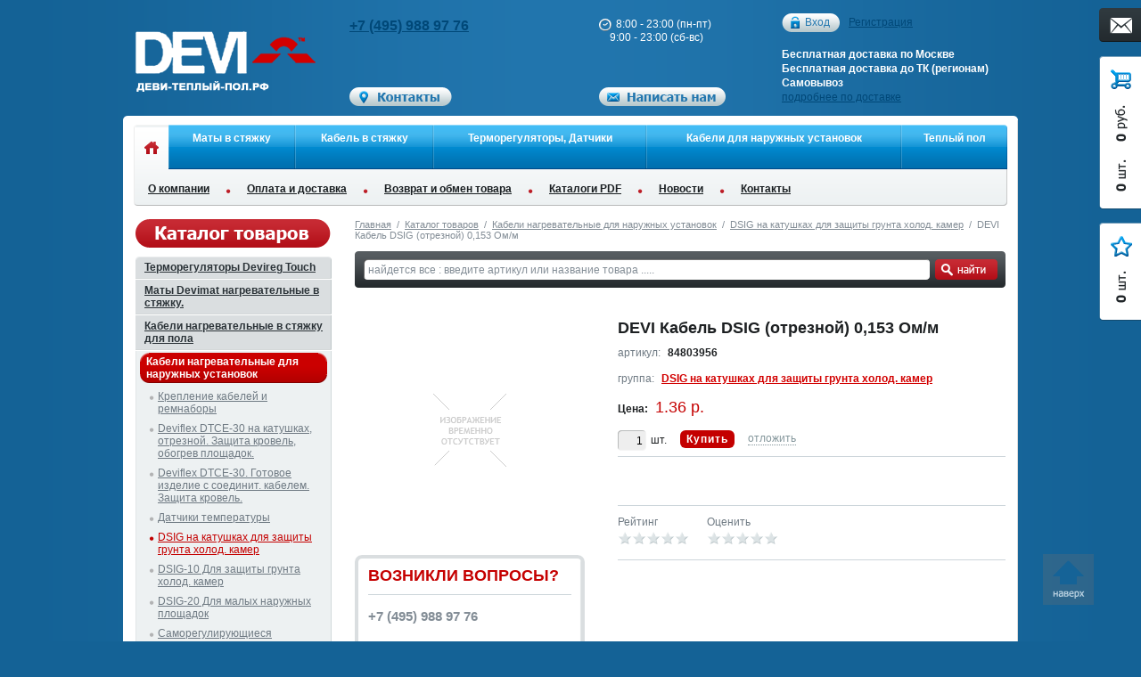

--- FILE ---
content_type: text/html; charset=UTF-8
request_url: https://deviheat.ru/catalog/dsig_na_katushkakh_dlya_zashchity_grunta_kholod_kamer/devi_kabel_dsig_otreznoy_0_153_om_m/
body_size: 17583
content:

<!DOCTYPE html PUBLIC "-//W3C//DTD XHTML 1.0 Transitional//EN" "http://www.w3.org/TR/xhtml1/DTD/xhtml1-transitional.dtd">
<html xmlns="http://www.w3.org/1999/xhtml">
<head>
    <meta name="viewport" content="width=device-width, initial-scale=1"/>
    <title>84803956 - DEVI Кабель DSIG (отрезной) 0,153 Ом/м</title>
    <link rel="stylesheet" type="text/css" media="screen,projection" href="/bitrix/templates/portal/css/reset.css" />
    <link rel="stylesheet" type="text/css" media="print" href="/bitrix/templates/portal/css/print.css" />

    <link rel="stylesheet" type="text/css" href="/bitrix/templates/portal/css/jquery.fancybox.css" />
       
    <script type="text/javascript" src="/bitrix/templates/portal/js/jquery-1.7.2.min.js"></script>
    <script type="text/javascript" src="/bitrix/templates/portal/js/jcarousellite_1.0.1.js"></script>
    <script type="text/javascript" src="/bitrix/templates/portal/js/jquery.fancybox.pack.js"></script>
    <script type="text/javascript" src="/bitrix/templates/portal/js/jquery.mousewheel-3.0.6.pack.js"></script>
    <script type="text/javascript" src="/bitrix/templates/portal/js/jquery.uniform.min.js"></script>
    <script type="text/javascript" src="/bitrix/templates/portal/js/jquery.maskedinput-1.3.min.js"></script>
    <script type="text/javascript" src="/bitrix/templates/portal/js/scroll.top.js"></script>
            
    <script type="text/javascript" src="/bitrix/templates/portal/js/main.js"></script>
    
    <meta http-equiv="Content-Type" content="text/html; charset=UTF-8" />
<meta name="keywords" content="DEVI Кабель DSIG (отрезной) 0,153 Ом/м, 84803956" />
<meta name="description" content="На данной странице Devi каталога представлено изделие DEVI Кабель DSIG (отрезной) 0,153 Ом/м относящееся к группе DSIG на катушках для защиты грунта холод. камер раздела Кабели нагревательные для наружных установок" />
<script type="text/javascript" data-skip-moving="true">(function(w, d) {var v = w.frameCacheVars = {'CACHE_MODE':'HTMLCACHE','storageBlocks':[],'dynamicBlocks':{'TO29OV':'ef0cc43468fa','dgR5B1':'68b329da9893','iIjGFB':'b55daf204d99','UJQ0RX':'2f9a5a77aea9','CxqOHg':'8707ebee7253','fZCoPy':'37d56cc91741','C19IO8':'68b329da9893','K209ni':'7836dbc1cb4b','39X9Ld':'68b329da9893','LkGdQn':'6b119c55ae55','LKBj5h':'0c46ff756c55','cAdsNv':'68b329da9893','cybbVI':'97ac71098c39','20WIbi':'c45761153de2','eS1n68':'8768bf635596','hDp4fM':'a9ad42a843c7'},'AUTO_UPDATE':true,'AUTO_UPDATE_TTL':'120','version':'2'};var inv = false;if (v.AUTO_UPDATE === false){if (v.AUTO_UPDATE_TTL && v.AUTO_UPDATE_TTL > 0){var lm = Date.parse(d.lastModified);if (!isNaN(lm)){var td = new Date().getTime();if ((lm + v.AUTO_UPDATE_TTL * 1000) >= td){w.frameRequestStart = false;w.preventAutoUpdate = true;return;}inv = true;}}else{w.frameRequestStart = false;w.preventAutoUpdate = true;return;}}var r = w.XMLHttpRequest ? new XMLHttpRequest() : (w.ActiveXObject ? new w.ActiveXObject("Microsoft.XMLHTTP") : null);if (!r) { return; }w.frameRequestStart = true;var m = v.CACHE_MODE; var l = w.location; var x = new Date().getTime();var q = "?bxrand=" + x + (l.search.length > 0 ? "&" + l.search.substring(1) : "");var u = l.protocol + "//" + l.host + l.pathname + q;r.open("GET", u, true);r.setRequestHeader("BX-ACTION-TYPE", "get_dynamic");r.setRequestHeader("X-Bitrix-Composite", "get_dynamic");r.setRequestHeader("BX-CACHE-MODE", m);r.setRequestHeader("BX-CACHE-BLOCKS", v.dynamicBlocks ? JSON.stringify(v.dynamicBlocks) : "");if (inv){r.setRequestHeader("BX-INVALIDATE-CACHE", "Y");}try { r.setRequestHeader("BX-REF", d.referrer || "");} catch(e) {}if (m === "APPCACHE"){r.setRequestHeader("BX-APPCACHE-PARAMS", JSON.stringify(v.PARAMS));r.setRequestHeader("BX-APPCACHE-URL", v.PAGE_URL ? v.PAGE_URL : "");}r.onreadystatechange = function() {if (r.readyState != 4) { return; }var a = r.getResponseHeader("BX-RAND");var b = w.BX && w.BX.frameCache ? w.BX.frameCache : false;if (a != x || !((r.status >= 200 && r.status < 300) || r.status === 304 || r.status === 1223 || r.status === 0)){var f = {error:true, reason:a!=x?"bad_rand":"bad_status", url:u, xhr:r, status:r.status};if (w.BX && w.BX.ready && b){BX.ready(function() {setTimeout(function(){BX.onCustomEvent("onFrameDataRequestFail", [f]);}, 0);});}w.frameRequestFail = f;return;}if (b){b.onFrameDataReceived(r.responseText);if (!w.frameUpdateInvoked){b.update(false);}w.frameUpdateInvoked = true;}else{w.frameDataString = r.responseText;}};r.send();var p = w.performance;if (p && p.addEventListener && p.getEntries && p.setResourceTimingBufferSize){var e = 'resourcetimingbufferfull';var h = function() {if (w.BX && w.BX.frameCache && w.BX.frameCache.frameDataInserted){p.removeEventListener(e, h);}else {p.setResourceTimingBufferSize(p.getEntries().length + 50);}};p.addEventListener(e, h);}})(window, document);</script>


<link href="/bitrix/js/socialservices/css/ss_admin.min.css?1660829493330" type="text/css"  rel="stylesheet" />
<link href="/bitrix/templates/portal/components/bitrix/search.title/.default/style.css?13507534282191" type="text/css"  rel="stylesheet" />
<link href="/bitrix/templates/portal/components/bitrix/main.file.input/.default/style.css?14181361236130" type="text/css"  data-template-style="true"  rel="stylesheet" />
<link href="/bitrix/panel/main/popup.min.css?166084834821121" type="text/css"  data-template-style="true"  rel="stylesheet" />
<link href="/bitrix/templates/portal/template_styles.css?174862058559241" type="text/css"  data-template-style="true"  rel="stylesheet" />
<script type="text/javascript">if(!window.BX)window.BX={};if(!window.BX.message)window.BX.message=function(mess){if(typeof mess==='object'){for(let i in mess) {BX.message[i]=mess[i];} return true;}};</script>
<script type="text/javascript">(window.BX||top.BX).message({'JS_CORE_LOADING':'Загрузка...','JS_CORE_NO_DATA':'- Нет данных -','JS_CORE_WINDOW_CLOSE':'Закрыть','JS_CORE_WINDOW_EXPAND':'Развернуть','JS_CORE_WINDOW_NARROW':'Свернуть в окно','JS_CORE_WINDOW_SAVE':'Сохранить','JS_CORE_WINDOW_CANCEL':'Отменить','JS_CORE_WINDOW_CONTINUE':'Продолжить','JS_CORE_H':'ч','JS_CORE_M':'м','JS_CORE_S':'с','JSADM_AI_HIDE_EXTRA':'Скрыть лишние','JSADM_AI_ALL_NOTIF':'Показать все','JSADM_AUTH_REQ':'Требуется авторизация!','JS_CORE_WINDOW_AUTH':'Войти','JS_CORE_IMAGE_FULL':'Полный размер'});</script>

<script type="text/javascript" src="/bitrix/js/main/core/core.min.js?1660906372216421"></script>

<script>BX.setJSList(['/bitrix/js/main/core/core_ajax.js','/bitrix/js/main/core/core_promise.js','/bitrix/js/main/polyfill/promise/js/promise.js','/bitrix/js/main/loadext/loadext.js','/bitrix/js/main/loadext/extension.js','/bitrix/js/main/polyfill/promise/js/promise.js','/bitrix/js/main/polyfill/find/js/find.js','/bitrix/js/main/polyfill/includes/js/includes.js','/bitrix/js/main/polyfill/matches/js/matches.js','/bitrix/js/ui/polyfill/closest/js/closest.js','/bitrix/js/main/polyfill/fill/main.polyfill.fill.js','/bitrix/js/main/polyfill/find/js/find.js','/bitrix/js/main/polyfill/matches/js/matches.js','/bitrix/js/main/polyfill/core/dist/polyfill.bundle.js','/bitrix/js/main/core/core.js','/bitrix/js/main/polyfill/intersectionobserver/js/intersectionobserver.js','/bitrix/js/main/lazyload/dist/lazyload.bundle.js','/bitrix/js/main/polyfill/core/dist/polyfill.bundle.js','/bitrix/js/main/parambag/dist/parambag.bundle.js']);
BX.setCSSList(['/bitrix/js/main/lazyload/dist/lazyload.bundle.css','/bitrix/js/main/parambag/dist/parambag.bundle.css']);</script>
<script type="text/javascript">(window.BX||top.BX).message({'JS_CORE_LOADING':'Загрузка...','JS_CORE_NO_DATA':'- Нет данных -','JS_CORE_WINDOW_CLOSE':'Закрыть','JS_CORE_WINDOW_EXPAND':'Развернуть','JS_CORE_WINDOW_NARROW':'Свернуть в окно','JS_CORE_WINDOW_SAVE':'Сохранить','JS_CORE_WINDOW_CANCEL':'Отменить','JS_CORE_WINDOW_CONTINUE':'Продолжить','JS_CORE_H':'ч','JS_CORE_M':'м','JS_CORE_S':'с','JSADM_AI_HIDE_EXTRA':'Скрыть лишние','JSADM_AI_ALL_NOTIF':'Показать все','JSADM_AUTH_REQ':'Требуется авторизация!','JS_CORE_WINDOW_AUTH':'Войти','JS_CORE_IMAGE_FULL':'Полный размер'});</script>
<script type="text/javascript">(window.BX||top.BX).message({'SS_NETWORK_DISPLAY':'N','SS_NETWORK_URL':'https://www.bitrix24.net/oauth/authorize/?user_lang=ru&client_id=ext.62fe3f3540f5d8.12810162&redirect_uri=https%3A%2F%2Fdeviheat.ru%2Fcatalog%2Fdsig_na_katushkakh_dlya_zashchity_grunta_kholod_kamer%2Fdevi_kabel_dsig_otreznoy_0_153_om_m%2F%3Fauth_service_id%3DBitrix24Net&scope=auth,admin&response_type=code&mode=popup&state=site_id%3Ddv%26backurl%3D%252Fcatalog%252Fdsig_na_katushkakh_dlya_zashchity_grunta_kholod_kamer%252Fdevi_kabel_dsig_otreznoy_0_153_om_m%252F%253Fcheck_key%253D605bd19ae58b8c303930353961f525be%26mode%3Dpopup','SS_NETWORK_POPUP_TITLE':'Битрикс24 - Единая авторизация','SS_NETWORK_POPUP_CONNECT':'Подключить','SS_NETWORK_POPUP_TEXT':'<b>Подключите свой Битрикс24<\/b>, используйте один логин и пароль для авторизации на любом вашем сайте.<\/b><br /><br />Больше не нужно помнить разные пароли и логины,<br />Битрикс24 - ваш единый вход.','SS_NETWORK_POPUP_DONTSHOW':'Больше не показывать это сообщение','SS_NETWORK_POPUP_COUNT':'0'});</script>
<script type="text/javascript">(window.BX||top.BX).message({'LANGUAGE_ID':'ru','FORMAT_DATE':'DD.MM.YYYY','FORMAT_DATETIME':'DD.MM.YYYY HH:MI:SS','COOKIE_PREFIX':'BITRIX_SM','SERVER_TZ_OFFSET':'10800','UTF_MODE':'Y','SITE_ID':'dv','SITE_DIR':'/'});</script>


<script type="text/javascript" src="/bitrix/js/main/polyfill/customevent/main.polyfill.customevent.min.js?1660847434556"></script>
<script type="text/javascript" src="/bitrix/js/ui/dexie/dist/dexie.bitrix.bundle.min.js?166090601260992"></script>
<script type="text/javascript" src="/bitrix/js/main/core/core_ls.min.js?16608293997365"></script>
<script type="text/javascript" src="/bitrix/js/main/core/core_fx.min.js?16608303579768"></script>
<script type="text/javascript" src="/bitrix/js/main/core/core_frame_cache.min.js?166090623911264"></script>
<script type="text/javascript" src="/bitrix/js/main/core/core_dd.min.js?16608295332188"></script>
<script type="text/javascript" src="/bitrix/js/main/file_upload_agent.min.js?166090623911715"></script>
<script type="text/javascript" src="/bitrix/js/main/pageobject/pageobject.min.js?1660847971570"></script>
<script type="text/javascript" src="/bitrix/js/main/core/core_window.min.js?166090622376326"></script>
<script type="text/javascript" src="/bitrix/js/socialservices/ss_admin.min.js?16608294931657"></script>


<script type="text/javascript" src="/bitrix/templates/portal/components/bitrix/main.file.input/.default/script.js?141812982918418"></script>
<script type="text/javascript" src="/bitrix/components/bitrix/search.title/script.min.js?16608472016443"></script>
<script type="text/javascript">var _ba = _ba || []; _ba.push(["aid", "3bd62815df38afc18384d0f8ea75f384"]); _ba.push(["host", "deviheat.ru"]); (function() {var ba = document.createElement("script"); ba.type = "text/javascript"; ba.async = true;ba.src = (document.location.protocol == "https:" ? "https://" : "http://") + "bitrix.info/ba.js";var s = document.getElementsByTagName("script")[0];s.parentNode.insertBefore(ba, s);})();</script>



    <link rel="stylesheet" type="text/css" href="/bitrix/templates/portal/css/dv.css" />
    
        
    <div id="bxdynamic_TO29OV_start" style="display:none"></div>
<link rel="icon" type="image/png" href="/bitrix/templates/portal/images/dv/favicon.png" />
<link rel="shortcut icon" type="image/png" href="/bitrix/templates/portal/images/dv/favicon.png" /><div id="bxdynamic_TO29OV_end" style="display:none"></div>



</head>

<body>

<div id="bxdynamic_dgR5B1_start" style="display:none"></div>
<div id="bxdynamic_dgR5B1_end" style="display:none"></div>
<div id="layer"><div id="layer-back">
    <div id="header">
        <div class="in">
            <div class="right">
                <div class="personal-block">
                    <div id="bxdynamic_iIjGFB_start" style="display:none"></div>
	<a href="/auth/" class="auth" rel="nofollow">Вход<i class="l"></i><i class="r"></i></a>
	<a href="/reg/" rel="nofollow">Регистрация</a>
<div id="bxdynamic_iIjGFB_end" style="display:none"></div>                </div>
                <div class="delivery">
                    Бесплатная доставка по Москве<br />
                    Бесплатная доставка до ТК (регионам)<br />
                    Самовывоз<br />
                    <a href="/delivery/">подробнее по доставке</a>
                </div>
            </div>
            <div class="logo">
                                    <a href="/"></a>
                            </div>
            <div class="phone">
                <div class="block">
                    <div class="item moscow clearfix">
                                                    <span id="call_phone_1"><a href="tel:+7 (495) 988 97 76">+7 (495) 988 97 76</a></span>
                                            </div>
                </div>
                <a onclick='goPage("/contact/"); return false;' style="cursor: pointer"><img src="/bitrix/templates/portal/images/dv/btn-contact.png" width="115" height="21" alt="Контакты" /></a>
            </div>
            <div class="schedule">
                    <div class="block">
                        <div class="time">
                            <img src="/bitrix/templates/portal/images/dv/ico-clock.png" width="14" height="14" />
                            8:00 - 23:00 (пн-пт)<br />
                            &nbsp;&nbsp;&nbsp;&nbsp;9:00 - 23:00 (сб-вс)
                        </div>
                        
                                            </div>
                    <img src="/bitrix/templates/portal/images/dv/btn-feedback.png" width="142" height="21" alt="Написать нам" class="feedback-open" />
                </div>
            <div class="hamburger hamburger--slider">
                <div class="hamburger-box">
                <div class="hamburger-inner"></div>
                </div>
            </div>
        </div>
    </div>
    
    <div id="menu">
        <div id="bxdynamic_UJQ0RX_start" style="display:none"></div>
<div class="in">
    <div class="content clearfix">
        <div class="top">
            <table>
                <tr>
                    <noscript>{"TOP_MENU":[{"NAME":"О компании","LINK":"\/about\/","SELECTED":false},{"NAME":"Оплата и доставка","LINK":"\/delivery\/","SELECTED":false},{"NAME":"Возврат и обмен товара","LINK":"\/exchange\/","SELECTED":false},{"NAME":"Каталоги PDF","LINK":"\/pdf\/","SELECTED":false},{"NAME":"Новости","LINK":"\/news\/","SELECTED":false},{"NAME":"Контакты","LINK":"\/contact\/","SELECTED":false}],"SELECTED":false,"SECTIONS":{"352":{"ID":"352","~ID":"352","SITE_ID":"dv","~SITE_ID":"dv","PARENT_ID":"0","~PARENT_ID":"0","NAME":"Маты в стяжку","~NAME":"Маты в стяжку","SORT":"10","~SORT":"10","LINK":"\/catalog\/maty_devimat_nagrevatelnye_v_styazhku\/","~LINK":"\/catalog\/maty_devimat_nagrevatelnye_v_styazhku\/","DEPTH_LEVEL":"1","~DEPTH_LEVEL":"1","LEFT_MARGIN":"1","~LEFT_MARGIN":"1","RIGHT_MARGIN":"8","~RIGHT_MARGIN":"8","TIMESTAMP_X":"2012-09-26 22:36:21","~TIMESTAMP_X":"2012-09-26 22:36:21","CORRECT_URL":"1","~CORRECT_URL":"1","SECTION":{"353":{"ID":"353","~ID":"353","SITE_ID":"dv","~SITE_ID":"dv","PARENT_ID":"352","~PARENT_ID":"352","NAME":"Мат Одножильный (DSVF-150 - 2,5 мм)","~NAME":"Мат Одножильный (DSVF-150 - 2,5 мм)","SORT":"10","~SORT":"10","LINK":"\/catalog\/devimat_dsvf_150_odnozhilnyy_2_5_mm\/","~LINK":"\/catalog\/devimat_dsvf_150_odnozhilnyy_2_5_mm\/","DEPTH_LEVEL":"2","~DEPTH_LEVEL":"2","LEFT_MARGIN":"2","~LEFT_MARGIN":"2","RIGHT_MARGIN":"3","~RIGHT_MARGIN":"3","TIMESTAMP_X":"2012-09-26 22:40:04","~TIMESTAMP_X":"2012-09-26 22:40:04","CORRECT_URL":"1","~CORRECT_URL":"1"},"354":{"ID":"354","~ID":"354","SITE_ID":"dv","~SITE_ID":"dv","PARENT_ID":"352","~PARENT_ID":"352","NAME":"Мат Двухжильный (DTIR-150 - 4 мм)","~NAME":"Мат Двухжильный (DTIR-150 - 4 мм)","SORT":"20","~SORT":"20","LINK":"\/catalog\/devimat-dtir-150\/","~LINK":"\/catalog\/devimat-dtir-150\/","DEPTH_LEVEL":"2","~DEPTH_LEVEL":"2","LEFT_MARGIN":"4","~LEFT_MARGIN":"4","RIGHT_MARGIN":"5","~RIGHT_MARGIN":"5","TIMESTAMP_X":"2015-05-18 14:57:25","~TIMESTAMP_X":"2015-05-18 14:57:25","CORRECT_URL":"1","~CORRECT_URL":"1"},"355":{"ID":"355","~ID":"355","SITE_ID":"dv","~SITE_ID":"dv","PARENT_ID":"352","~PARENT_ID":"352","NAME":"Мат Двухжильный (DTIF-150 - 3 мм)","~NAME":"Мат Двухжильный (DTIF-150 - 3 мм)","SORT":"30","~SORT":"30","LINK":"\/catalog\/devimat-dtif-150\/","~LINK":"\/catalog\/devimat-dtif-150\/","DEPTH_LEVEL":"2","~DEPTH_LEVEL":"2","LEFT_MARGIN":"6","~LEFT_MARGIN":"6","RIGHT_MARGIN":"7","~RIGHT_MARGIN":"7","TIMESTAMP_X":"2015-05-18 14:56:49","~TIMESTAMP_X":"2015-05-18 14:56:49","CORRECT_URL":"1","~CORRECT_URL":"1"}}},"356":{"ID":"356","~ID":"356","SITE_ID":"dv","~SITE_ID":"dv","PARENT_ID":"0","~PARENT_ID":"0","NAME":"Кабель в стяжку","~NAME":"Кабель в стяжку","SORT":"20","~SORT":"20","LINK":"\/catalog\/devi-kabel-deviflex\/","~LINK":"\/catalog\/devi-kabel-deviflex\/","DEPTH_LEVEL":"1","~DEPTH_LEVEL":"1","LEFT_MARGIN":"9","~LEFT_MARGIN":"9","RIGHT_MARGIN":"14","~RIGHT_MARGIN":"14","TIMESTAMP_X":"2015-05-18 14:58:51","~TIMESTAMP_X":"2015-05-18 14:58:51","CORRECT_URL":"1","~CORRECT_URL":"1","SECTION":{"357":{"ID":"357","~ID":"357","SITE_ID":"dv","~SITE_ID":"dv","PARENT_ID":"356","~PARENT_ID":"356","NAME":"Кабели DTIP-10 (10 Вт\/м)","~NAME":"Кабели DTIP-10 (10 Вт\/м)","SORT":"10","~SORT":"10","LINK":"\/catalog\/kabeli_dtip_10\/","~LINK":"\/catalog\/kabeli_dtip_10\/","DEPTH_LEVEL":"2","~DEPTH_LEVEL":"2","LEFT_MARGIN":"10","~LEFT_MARGIN":"10","RIGHT_MARGIN":"11","~RIGHT_MARGIN":"11","TIMESTAMP_X":"2012-09-30 11:12:08","~TIMESTAMP_X":"2012-09-30 11:12:08","CORRECT_URL":"1","~CORRECT_URL":"1"},"358":{"ID":"358","~ID":"358","SITE_ID":"dv","~SITE_ID":"dv","PARENT_ID":"356","~PARENT_ID":"356","NAME":"Кабели DTIP-18 (18 Вт\/м)","~NAME":"Кабели DTIP-18 (18 Вт\/м)","SORT":"20","~SORT":"20","LINK":"\/catalog\/deviflex-dtip-18\/","~LINK":"\/catalog\/deviflex-dtip-18\/","DEPTH_LEVEL":"2","~DEPTH_LEVEL":"2","LEFT_MARGIN":"12","~LEFT_MARGIN":"12","RIGHT_MARGIN":"13","~RIGHT_MARGIN":"13","TIMESTAMP_X":"2015-05-18 15:01:26","~TIMESTAMP_X":"2015-05-18 15:01:26","CORRECT_URL":"1","~CORRECT_URL":"1"}}},"359":{"ID":"359","~ID":"359","SITE_ID":"dv","~SITE_ID":"dv","PARENT_ID":"0","~PARENT_ID":"0","NAME":"Терморегуляторы, Датчики","~NAME":"Терморегуляторы, Датчики","SORT":"30","~SORT":"30","LINK":"\/catalog\/termoregulyator-teplogo-pola-devi\/","~LINK":"\/catalog\/termoregulyator-teplogo-pola-devi\/","DEPTH_LEVEL":"1","~DEPTH_LEVEL":"1","LEFT_MARGIN":"15","~LEFT_MARGIN":"15","RIGHT_MARGIN":"20","~RIGHT_MARGIN":"20","TIMESTAMP_X":"2015-05-18 15:00:23","~TIMESTAMP_X":"2015-05-18 15:00:23","CORRECT_URL":"1","~CORRECT_URL":"1","SECTION":{"360":{"ID":"360","~ID":"360","SITE_ID":"dv","~SITE_ID":"dv","PARENT_ID":"359","~PARENT_ID":"359","NAME":"Терморегуляторы","~NAME":"Терморегуляторы","SORT":"10","~SORT":"10","LINK":"\/catalog\/termoregulyator-teplogo-pola-devi\/","~LINK":"\/catalog\/termoregulyator-teplogo-pola-devi\/","DEPTH_LEVEL":"2","~DEPTH_LEVEL":"2","LEFT_MARGIN":"16","~LEFT_MARGIN":"16","RIGHT_MARGIN":"17","~RIGHT_MARGIN":"17","TIMESTAMP_X":"2015-05-18 15:02:16","~TIMESTAMP_X":"2015-05-18 15:02:16","CORRECT_URL":"1","~CORRECT_URL":"1"},"361":{"ID":"361","~ID":"361","SITE_ID":"dv","~SITE_ID":"dv","PARENT_ID":"359","~PARENT_ID":"359","NAME":"Датчики","~NAME":"Датчики","SORT":"20","~SORT":"20","LINK":"\/catalog\/datchiki_temperatury\/","~LINK":"\/catalog\/datchiki_temperatury\/","DEPTH_LEVEL":"2","~DEPTH_LEVEL":"2","LEFT_MARGIN":"18","~LEFT_MARGIN":"18","RIGHT_MARGIN":"19","~RIGHT_MARGIN":"19","TIMESTAMP_X":"2012-09-30 11:15:57","~TIMESTAMP_X":"2012-09-30 11:15:57","CORRECT_URL":"1","~CORRECT_URL":"1"}}},"362":{"ID":"362","~ID":"362","SITE_ID":"dv","~SITE_ID":"dv","PARENT_ID":"0","~PARENT_ID":"0","NAME":"Кабели для наружных установок","~NAME":"Кабели для наружных установок","SORT":"40","~SORT":"40","LINK":"\/catalog\/kabeli_nagrevatelnye_dlya_naruzhnykh_ustanovok\/","~LINK":"\/catalog\/kabeli_nagrevatelnye_dlya_naruzhnykh_ustanovok\/","DEPTH_LEVEL":"1","~DEPTH_LEVEL":"1","LEFT_MARGIN":"21","~LEFT_MARGIN":"21","RIGHT_MARGIN":"28","~RIGHT_MARGIN":"28","TIMESTAMP_X":"2012-09-30 11:16:58","~TIMESTAMP_X":"2012-09-30 11:16:58","CORRECT_URL":"1","~CORRECT_URL":"1","SECTION":{"363":{"ID":"363","~ID":"363","SITE_ID":"dv","~SITE_ID":"dv","PARENT_ID":"362","~PARENT_ID":"362","NAME":"Саморег. кабель DPH-10. Готовое изделие с электр. вилкой.","~NAME":"Саморег. кабель DPH-10. Готовое изделие с электр. вилкой.","SORT":"10","~SORT":"10","LINK":"\/catalog\/dph-10\/","~LINK":"\/catalog\/dph-10\/","DEPTH_LEVEL":"2","~DEPTH_LEVEL":"2","LEFT_MARGIN":"22","~LEFT_MARGIN":"22","RIGHT_MARGIN":"23","~RIGHT_MARGIN":"23","TIMESTAMP_X":"2015-05-18 15:03:02","~TIMESTAMP_X":"2015-05-18 15:03:02","CORRECT_URL":"1","~CORRECT_URL":"1"},"364":{"ID":"364","~ID":"364","SITE_ID":"dv","~SITE_ID":"dv","PARENT_ID":"362","~PARENT_ID":"362","NAME":"Deviflex DTCE-30. Защита кровель.","~NAME":"Deviflex DTCE-30. Защита кровель.","SORT":"20","~SORT":"20","LINK":"\/catalog\/deviflex_dtce_30_gotovoe_izdelie_s_soedinit_kabelem_zashchita_krovel\/","~LINK":"\/catalog\/deviflex_dtce_30_gotovoe_izdelie_s_soedinit_kabelem_zashchita_krovel\/","DEPTH_LEVEL":"2","~DEPTH_LEVEL":"2","LEFT_MARGIN":"24","~LEFT_MARGIN":"24","RIGHT_MARGIN":"25","~RIGHT_MARGIN":"25","TIMESTAMP_X":"2012-09-30 11:20:53","~TIMESTAMP_X":"2012-09-30 11:20:53","CORRECT_URL":"1","~CORRECT_URL":"1"},"365":{"ID":"365","~ID":"365","SITE_ID":"dv","~SITE_ID":"dv","PARENT_ID":"362","~PARENT_ID":"362","NAME":"DSIG-20 Для малых наружных площадок","~NAME":"DSIG-20 Для малых наружных площадок","SORT":"30","~SORT":"30","LINK":"\/catalog\/dsig_20_dlya_malykh_naruzhnykh_ploshchadok\/","~LINK":"\/catalog\/dsig_20_dlya_malykh_naruzhnykh_ploshchadok\/","DEPTH_LEVEL":"2","~DEPTH_LEVEL":"2","LEFT_MARGIN":"26","~LEFT_MARGIN":"26","RIGHT_MARGIN":"27","~RIGHT_MARGIN":"27","TIMESTAMP_X":"2012-09-30 11:22:10","~TIMESTAMP_X":"2012-09-30 11:22:10","CORRECT_URL":"1","~CORRECT_URL":"1"}}},"552":{"ID":"552","~ID":"552","SITE_ID":"dv","~SITE_ID":"dv","PARENT_ID":"0","~PARENT_ID":"0","NAME":"Теплый пол","~NAME":"Теплый пол","SORT":"500","~SORT":"500","LINK":"","~LINK":"","DEPTH_LEVEL":"1","~DEPTH_LEVEL":"1","LEFT_MARGIN":"29","~LEFT_MARGIN":"29","RIGHT_MARGIN":"38","~RIGHT_MARGIN":"38","TIMESTAMP_X":"2016-11-17 12:22:22","~TIMESTAMP_X":"2016-11-17 12:22:22","CORRECT_URL":"1","~CORRECT_URL":"1","SECTION":{"555":{"ID":"555","~ID":"555","SITE_ID":"dv","~SITE_ID":"dv","PARENT_ID":"552","~PARENT_ID":"552","NAME":"Теплый пол в квартире","~NAME":"Теплый пол в квартире","SORT":"500","~SORT":"500","LINK":"\/news\/teplyy-pol-v-kvartire\/","~LINK":"\/news\/teplyy-pol-v-kvartire\/","DEPTH_LEVEL":"2","~DEPTH_LEVEL":"2","LEFT_MARGIN":"30","~LEFT_MARGIN":"30","RIGHT_MARGIN":"31","~RIGHT_MARGIN":"31","TIMESTAMP_X":"2014-05-27 13:06:14","~TIMESTAMP_X":"2014-05-27 13:06:14","CORRECT_URL":"1","~CORRECT_URL":"1"},"554":{"ID":"554","~ID":"554","SITE_ID":"dv","~SITE_ID":"dv","PARENT_ID":"552","~PARENT_ID":"552","NAME":"Теплый пол под ламинат","~NAME":"Теплый пол под ламинат","SORT":"500","~SORT":"500","LINK":"\/news\/teplyy-pol-pod-laminat\/","~LINK":"\/news\/teplyy-pol-pod-laminat\/","DEPTH_LEVEL":"2","~DEPTH_LEVEL":"2","LEFT_MARGIN":"32","~LEFT_MARGIN":"32","RIGHT_MARGIN":"33","~RIGHT_MARGIN":"33","TIMESTAMP_X":"2014-05-27 13:06:40","~TIMESTAMP_X":"2014-05-27 13:06:40","CORRECT_URL":"1","~CORRECT_URL":"1"},"553":{"ID":"553","~ID":"553","SITE_ID":"dv","~SITE_ID":"dv","PARENT_ID":"552","~PARENT_ID":"552","NAME":"Теплый пол под плитку","~NAME":"Теплый пол под плитку","SORT":"500","~SORT":"500","LINK":"\/news\/teplyy-pol-pod-plitku\/","~LINK":"\/news\/teplyy-pol-pod-plitku\/","DEPTH_LEVEL":"2","~DEPTH_LEVEL":"2","LEFT_MARGIN":"34","~LEFT_MARGIN":"34","RIGHT_MARGIN":"35","~RIGHT_MARGIN":"35","TIMESTAMP_X":"2014-05-27 13:06:48","~TIMESTAMP_X":"2014-05-27 13:06:48","CORRECT_URL":"1","~CORRECT_URL":"1"},"556":{"ID":"556","~ID":"556","SITE_ID":"dv","~SITE_ID":"dv","PARENT_ID":"552","~PARENT_ID":"552","NAME":"Терморегулятор для теплого пола","~NAME":"Терморегулятор для теплого пола","SORT":"500","~SORT":"500","LINK":"\/news\/termoregulyator-dlya-teplogo-pola\/","~LINK":"\/news\/termoregulyator-dlya-teplogo-pola\/","DEPTH_LEVEL":"2","~DEPTH_LEVEL":"2","LEFT_MARGIN":"36","~LEFT_MARGIN":"36","RIGHT_MARGIN":"37","~RIGHT_MARGIN":"37","TIMESTAMP_X":"2014-05-27 13:07:00","~TIMESTAMP_X":"2014-05-27 13:07:00","CORRECT_URL":"1","~CORRECT_URL":"1"}}}}}</noscript>
                    <td class="home selected"><a href="/" rev="home"><span>Главная</span></a></td>
                                                                        <td ><a href="/catalog/maty_devimat_nagrevatelnye_v_styazhku/" rev="menu352">Маты в стяжку</a></td>
                                                                                                                        <td ><a href="/catalog/devi-kabel-deviflex/" rev="menu356">Кабель в стяжку</a></td>
                                                                                                                        <td ><a href="/catalog/termoregulyator-teplogo-pola-devi/" rev="menu359">Терморегуляторы, Датчики</a></td>
                                                                                                                        <td ><a href="/catalog/kabeli_nagrevatelnye_dlya_naruzhnykh_ustanovok/" rev="menu362">Кабели для наружных установок</a></td>
                                                                                                                        <td class="last"><a href="" rev="menu552">Теплый пол</a></td>
                                                                                    </tr>
            </table>
        </div>
        
        <div id="home-sub" class="submenu clearfix" style="display: block;">
            <ul>
                                                        <li ><a href="/about/">О компании<i class="l"></i><i class="r"></i></a></li>
                                     <li class="dot"></li>                     <li ><a href="/delivery/">Оплата и доставка<i class="l"></i><i class="r"></i></a></li>
                                     <li class="dot"></li>                     <li ><a href="/exchange/">Возврат и обмен товара<i class="l"></i><i class="r"></i></a></li>
                                     <li class="dot"></li>                     <li ><a href="/pdf/">Каталоги PDF<i class="l"></i><i class="r"></i></a></li>
                                     <li class="dot"></li>                     <li ><a href="/news/">Новости<i class="l"></i><i class="r"></i></a></li>
                                     <li class="dot"></li>                     <li ><a href="/contact/">Контакты<i class="l"></i><i class="r"></i></a></li>
                 
            </ul>
        </div>
        
                    <div id="menu352-sub" class="submenu clearfix" style="display: none;">
                <ul>
                                                                    <li class="">
                            <a href="/catalog/devimat_dsvf_150_odnozhilnyy_2_5_mm/">Мат Одножильный (DSVF-150 - 2,5 мм)<i class="l"></i><i class="r"></i></a>
                        </li>
                                                                     <li class="dot"></li>                         <li class="">
                            <a href="/catalog/devimat-dtir-150/">Мат Двухжильный (DTIR-150 - 4 мм)<i class="l"></i><i class="r"></i></a>
                        </li>
                                                                     <li class="dot"></li>                         <li class="">
                            <a href="/catalog/devimat-dtif-150/">Мат Двухжильный (DTIF-150 - 3 мм)<i class="l"></i><i class="r"></i></a>
                        </li>
                                                            </ul>
            </div>
                    <div id="menu356-sub" class="submenu clearfix" style="display: none;">
                <ul>
                                                                    <li class="">
                            <a href="/catalog/kabeli_dtip_10/">Кабели DTIP-10 (10 Вт/м)<i class="l"></i><i class="r"></i></a>
                        </li>
                                                                     <li class="dot"></li>                         <li class="">
                            <a href="/catalog/deviflex-dtip-18/">Кабели DTIP-18 (18 Вт/м)<i class="l"></i><i class="r"></i></a>
                        </li>
                                                            </ul>
            </div>
                    <div id="menu359-sub" class="submenu clearfix" style="display: none;">
                <ul>
                                                                    <li class="">
                            <a href="/catalog/termoregulyator-teplogo-pola-devi/">Терморегуляторы<i class="l"></i><i class="r"></i></a>
                        </li>
                                                                     <li class="dot"></li>                         <li class="">
                            <a href="/catalog/datchiki_temperatury/">Датчики<i class="l"></i><i class="r"></i></a>
                        </li>
                                                            </ul>
            </div>
                    <div id="menu362-sub" class="submenu clearfix" style="display: none;">
                <ul>
                                                                    <li class="">
                            <a href="/catalog/dph-10/">Саморег. кабель DPH-10. Готовое изделие с электр. вилкой.<i class="l"></i><i class="r"></i></a>
                        </li>
                                                                     <li class="dot"></li>                         <li class="">
                            <a href="/catalog/deviflex_dtce_30_gotovoe_izdelie_s_soedinit_kabelem_zashchita_krovel/">Deviflex DTCE-30. Защита кровель.<i class="l"></i><i class="r"></i></a>
                        </li>
                                                                     <li class="dot"></li>                         <li class="">
                            <a href="/catalog/dsig_20_dlya_malykh_naruzhnykh_ploshchadok/">DSIG-20 Для малых наружных площадок<i class="l"></i><i class="r"></i></a>
                        </li>
                                                            </ul>
            </div>
                    <div id="menu552-sub" class="submenu clearfix" style="display: none;">
                <ul>
                                                                    <li class="">
                            <a href="/news/teplyy-pol-v-kvartire/">Теплый пол в квартире<i class="l"></i><i class="r"></i></a>
                        </li>
                                                                     <li class="dot"></li>                         <li class="">
                            <a href="/news/teplyy-pol-pod-laminat/">Теплый пол под ламинат<i class="l"></i><i class="r"></i></a>
                        </li>
                                                                     <li class="dot"></li>                         <li class="">
                            <a href="/news/teplyy-pol-pod-plitku/">Теплый пол под плитку<i class="l"></i><i class="r"></i></a>
                        </li>
                                                                     <li class="dot"></li>                         <li class="">
                            <a href="/news/termoregulyator-dlya-teplogo-pola/">Терморегулятор для теплого пола<i class="l"></i><i class="r"></i></a>
                        </li>
                                                            </ul>
            </div>
                
    </div>
</div>
<div id="bxdynamic_UJQ0RX_end" style="display:none"></div>             
    </div>
    
    <div class="main-block main-block-pb clearfix">
        <div class="center-block">
            <div class="content-block-width">
                <div class="content-block">
                    <div class="breadcrumb"><ul><li><a href="/">Главная</a></li><li> / </li><li><a href="/catalog/">Каталог товаров</a></li><li> / </li><li><a href="/catalog/kabeli_nagrevatelnye_dlya_naruzhnykh_ustanovok/">Кабели нагревательные для наружных установок</a></li><li> / </li><li><a href="/catalog/dsig_na_katushkakh_dlya_zashchity_grunta_kholod_kamer/">DSIG на катушках для защиты грунта холод. камер</a></li><li> / </li><li>DEVI Кабель DSIG (отрезной) 0,153 Ом/м</li></ul></div>

<div id="bxdynamic_CxqOHg_start" style="display:none"></div>

<noindex>
    <div class="search-block rounded clearfix">
	    <div id="title-search">
		    <form action="/search/">
			    <input id="title-search-input" name="q" type="text" size="40" maxlength="50" autocomplete="off" value="" placeholder="найдется все : введите артикул или название товара ....." />
			    <span><input name="s" type="submit" value="Искать" /></span>
		    </form>
	    </div>
	    <i class="tl"></i><i class="tr"></i><i class="bl"></i><i class="br"></i>
    </div>
</noindex>

<script type="text/javascript">
	var jsControl = new JCTitleSearch({
		//'WAIT_IMAGE': '/bitrix/themes/.default/images/wait.gif',
		'AJAX_PAGE' : '/bitrix/urlrewrite.php?SEF_APPLICATION_CUR_PAGE_URL=%2Fcatalog%2Fdsig_na_katushkakh_dlya_zashchity_grunta_kholod_kamer%2Fdevi_kabel_dsig_otreznoy_0_153_om_m%2F',
		'CONTAINER_ID': 'title-search',
		'INPUT_ID': 'title-search-input',
		'MIN_QUERY_LEN': 2
	});
</script>
 


<div class="catalog-element clearfix catalog-item-117293">
	<div class="right">
		<div class="in">
			<h1>DEVI Кабель DSIG (отрезной) 0,153 Ом/м</h1>
			<div class="article"><span>артикул:</span> 84803956</div>
			<div class="article"><span>группа:</span> <a href="/catalog/dsig_na_katushkakh_dlya_zashchity_grunta_kholod_kamer/">DSIG на катушках для защиты грунта холод. камер</a></div>
			<div class="price">
				<b>Цена:</b>
									<span class="base">1.36 р.</span>
							</div>
						<noindex>
				<div class="clearfix">
					<div class="action4basket">
						<input type="text" value="1" class="quantity number" />
						<span> шт.</span>
						<a rel="nofollow" rev="?action=ADD2BASKET&amp;id=117293" onclick="return false;" class="add2basket"><!--<img src="/bitrix/templates/portal/images/btn-buy.png" alt="Добавить в корзину" width="95" height="21" />-->Купить</a>
						<a onclick="goPage('/personal/basket/')" class="added2basket" style="display: none;"><img src="/bitrix/templates/portal/images/btn-added.png" width="95" height="21" /></a>
						
						<div class="item_added" style="display: none;">
							<img src="/bitrix/templates/portal/images/item_added.png" width="131" height="48" />
						</div>
					</div>
					
					<div class="action4delay">
						<a rel="nofollow" rev="?action=ADD2DELAY&amp;id=117293" onclick="return false;" class="add2delay">отложить</a>
						<a onclick="goPage('/personal/delay/')" class="added2delay" style="display: none;">товар отложен</a>
					</div>
				</div>
			</noindex>
			<hr />
			<br />
			
						
			<br />
						
			<br />
			<hr />
			
			<div class="clearfix">
				<input type="hidden" name="ELEMENT_ID" value="117293" />
				<div class="rating rating_element">
					<p>Рейтинг</p>
					<div class="votes">
																					<span></span>
																												<span></span>
																												<span></span>
																												<span></span>
																												<span></span>
																		</div>
				</div>
				<div class="rating rating_user" style="display: none;">
					<p>Оценить</p>
					<div class="votes">
						<span></span>
						<span></span>
						<span></span>
						<span></span>
						<span></span>
					</div>
				</div>
			</div>
			
			<hr />
		</div>
	</div>
	
	<div class="left">
		<div class="picture">
							<img src="/bitrix/templates/portal/images/nophoto-detail.png" width="250" height="250" alt="DEVI Кабель DSIG (отрезной) 0,153 Ом/м" />
					</div>
		
		<div class="ramka">
			<div class="top"></div>
			<div class="in clearfix">
				<div class="title red">ВОЗНИКЛИ ВОПРОСЫ?</div>
				<hr />

				<div class="phone">
                                            <strong><span id="call_phone_4">+7 (495) 988 97 76</span></strong>
                    				</div>
				<img src="/bitrix/templates/portal/images/dv/btn-feedback.png" width="142" height="21" alt="Написать нам" class="feedback-open" />
								<br /><br />
				<hr />
				
				<div class="title">Доставка</div>
				<div class="delivery">
					Бесплатная доставка в пределах МКАД<br />
                    Бесплатная доставка до ТК (регионам)<br />
                    Самовывоз<br />
                    <a href="/delivery/" target="_blank">подробнее по доставке</a>
				</div>
				<hr />
				
									<div class="title">Оплата</div>
					<ul class="payment clearfix">
																					<li><img src="/upload/iblock/ecb/ecb93a712a96482dc7566b299755358b.png" alt="QIWI" width="27" height="38" /></li>
																												<li><img src="/upload/iblock/579/579354c150d541be731fca9f950bcc0f.png" alt="VISA" width="52" height="38" /></li>
																												<li><img src="/upload/iblock/010/010d4e7ca16a391c70e9074756cc59d8.png" alt="MasterCard" width="45" height="38" /></li>
																												<li><img src="/upload/iblock/90d/90d655ffefffa82fed573e8d270e85da.png" alt="Яндекс.Деньги" width="45" height="38" /></li>
																												<li><img src="/upload/iblock/a17/a172d5902aa94e68627a5f126856a9e9.png" alt="WebMoney" width="65" height="38" /></li>
																												<li><img src="/upload/iblock/ac2/ac2ffb9e1b50a7b505686f48387918c2.png" alt="Сбербанк" width="65" height="38" /></li>
																		</ul>
							</div>
			<div class="bottom"></div>
		</div>
	</div>
</div>
<br />

<script>
	$(document).ready(function() {
					$(".rating_user").show();
				$(".rating_element .votes").html('<span></span><span></span><span></span><span></span><span></span>');
	});
</script>
	
		
		
	<div class="catalog-slider">
		<div class="title"><span>Похожие товары</span></div>
		
				
		<div class="catalog-list spec-main clearfix">
							<div class="catalog-item slide catalog-item-117290">
					<div class="picture">
						<div class="center">
							<span>
																	<a href="/catalog/dsig_na_katushkakh_dlya_zashchity_grunta_kholod_kamer/devi_kabel_dsig_otreznoy_0_0134_om_m/"><img src="/bitrix/templates/portal/images/nophoto-list.png" width="84" height="84" /></a>
															</span>
						</div>
											</div>
					<div class="name"><a href="/catalog/dsig_na_katushkakh_dlya_zashchity_grunta_kholod_kamer/devi_kabel_dsig_otreznoy_0_0134_om_m/">DEVI Кабель DSIG (отрезной) 0,0134 Ом/м</a></div>
					<div class="article"><span>арт.:</span>  84803733</div>
					<div class="price">
						<input type="text" value="1" class="number" /> шт.
													<span>1.36 р.</span>
											</div>
										<noindex>
						<div class="action4basket">
							<div class="add2basket">
								<a rel="nofollow" rev="?action=ADD2BASKET&amp;id=117290" onclick="return false;">
                                    Купить
<!--                                    <img src="--><!--/images/btn-buy.png" alt="Добавить в корзину" width="95" height="21" />-->
                                </a>
							</div>
							<div class="added2basket" style="display: none;">
								<a onclick="goPage('/personal/basket/')"><img src="/bitrix/templates/portal/images/btn-added.png" width="95" height="21" /></a>
							</div>
							<div class="item_added" style="display: none;">
								<img src="/bitrix/templates/portal/images/item_added.png" width="131" height="48" />
							</div>
						</div>
								
						<div class="action4delay">
							<div class="add2delay">
								<a rel="nofollow" rev="?action=ADD2DELAY&amp;id=117290" onclick="return false;">отложить</a>
							</div>
							<div class="added2delay" style="display: none;">
								<a onclick="goPage('/personal/delay/')">товар отложен</a>
							</div>
						</div>
					</noindex>
				</div>
							<div class="catalog-item slide catalog-item-117291">
					<div class="picture">
						<div class="center">
							<span>
																	<a href="/catalog/dsig_na_katushkakh_dlya_zashchity_grunta_kholod_kamer/devi_kabel_dsig_otreznoy_0_0322_om_m/"><img src="/bitrix/templates/portal/images/nophoto-list.png" width="84" height="84" /></a>
															</span>
						</div>
											</div>
					<div class="name"><a href="/catalog/dsig_na_katushkakh_dlya_zashchity_grunta_kholod_kamer/devi_kabel_dsig_otreznoy_0_0322_om_m/">DEVI Кабель DSIG (отрезной) 0,0322 Ом/м</a></div>
					<div class="article"><span>арт.:</span>  84803758</div>
					<div class="price">
						<input type="text" value="1" class="number" /> шт.
													<span>1.36 р.</span>
											</div>
										<noindex>
						<div class="action4basket">
							<div class="add2basket">
								<a rel="nofollow" rev="?action=ADD2BASKET&amp;id=117291" onclick="return false;">
                                    Купить
<!--                                    <img src="--><!--/images/btn-buy.png" alt="Добавить в корзину" width="95" height="21" />-->
                                </a>
							</div>
							<div class="added2basket" style="display: none;">
								<a onclick="goPage('/personal/basket/')"><img src="/bitrix/templates/portal/images/btn-added.png" width="95" height="21" /></a>
							</div>
							<div class="item_added" style="display: none;">
								<img src="/bitrix/templates/portal/images/item_added.png" width="131" height="48" />
							</div>
						</div>
								
						<div class="action4delay">
							<div class="add2delay">
								<a rel="nofollow" rev="?action=ADD2DELAY&amp;id=117291" onclick="return false;">отложить</a>
							</div>
							<div class="added2delay" style="display: none;">
								<a onclick="goPage('/personal/delay/')">товар отложен</a>
							</div>
						</div>
					</noindex>
				</div>
							<div class="catalog-item slide catalog-item-117292">
					<div class="picture">
						<div class="center">
							<span>
																	<a href="/catalog/dsig_na_katushkakh_dlya_zashchity_grunta_kholod_kamer/devi_kabel_dsig_otreznoy_0_105_om_m/"><img src="/bitrix/templates/portal/images/nophoto-list.png" width="84" height="84" /></a>
															</span>
						</div>
											</div>
					<div class="name"><a href="/catalog/dsig_na_katushkakh_dlya_zashchity_grunta_kholod_kamer/devi_kabel_dsig_otreznoy_0_105_om_m/">DEVI Кабель DSIG (отрезной) 0,105 Ом/м</a></div>
					<div class="article"><span>арт.:</span>  84803899</div>
					<div class="price">
						<input type="text" value="1" class="number" /> шт.
													<span>1.36 р.</span>
											</div>
										<noindex>
						<div class="action4basket">
							<div class="add2basket">
								<a rel="nofollow" rev="?action=ADD2BASKET&amp;id=117292" onclick="return false;">
                                    Купить
<!--                                    <img src="--><!--/images/btn-buy.png" alt="Добавить в корзину" width="95" height="21" />-->
                                </a>
							</div>
							<div class="added2basket" style="display: none;">
								<a onclick="goPage('/personal/basket/')"><img src="/bitrix/templates/portal/images/btn-added.png" width="95" height="21" /></a>
							</div>
							<div class="item_added" style="display: none;">
								<img src="/bitrix/templates/portal/images/item_added.png" width="131" height="48" />
							</div>
						</div>
								
						<div class="action4delay">
							<div class="add2delay">
								<a rel="nofollow" rev="?action=ADD2DELAY&amp;id=117292" onclick="return false;">отложить</a>
							</div>
							<div class="added2delay" style="display: none;">
								<a onclick="goPage('/personal/delay/')">товар отложен</a>
							</div>
						</div>
					</noindex>
				</div>
							<div class="catalog-item slide catalog-item-117294">
					<div class="picture">
						<div class="center">
							<span>
																	<a href="/catalog/dsig_na_katushkakh_dlya_zashchity_grunta_kholod_kamer/devi_kabel_dsig_otreznoy_0_217_om_m/"><img src="/bitrix/templates/portal/images/nophoto-list.png" width="84" height="84" /></a>
															</span>
						</div>
											</div>
					<div class="name"><a href="/catalog/dsig_na_katushkakh_dlya_zashchity_grunta_kholod_kamer/devi_kabel_dsig_otreznoy_0_217_om_m/">DEVI Кабель DSIG (отрезной) 0,217 Ом/м</a></div>
					<div class="article"><span>арт.:</span>  84803980</div>
					<div class="price">
						<input type="text" value="1" class="number" /> шт.
													<span>1.36 р.</span>
											</div>
										<noindex>
						<div class="action4basket">
							<div class="add2basket">
								<a rel="nofollow" rev="?action=ADD2BASKET&amp;id=117294" onclick="return false;">
                                    Купить
<!--                                    <img src="--><!--/images/btn-buy.png" alt="Добавить в корзину" width="95" height="21" />-->
                                </a>
							</div>
							<div class="added2basket" style="display: none;">
								<a onclick="goPage('/personal/basket/')"><img src="/bitrix/templates/portal/images/btn-added.png" width="95" height="21" /></a>
							</div>
							<div class="item_added" style="display: none;">
								<img src="/bitrix/templates/portal/images/item_added.png" width="131" height="48" />
							</div>
						</div>
								
						<div class="action4delay">
							<div class="add2delay">
								<a rel="nofollow" rev="?action=ADD2DELAY&amp;id=117294" onclick="return false;">отложить</a>
							</div>
							<div class="added2delay" style="display: none;">
								<a onclick="goPage('/personal/delay/')">товар отложен</a>
							</div>
						</div>
					</noindex>
				</div>
			 
		</div>
		
				
			</div>
<div id="bxdynamic_CxqOHg_end" style="display:none"></div><p><b>Полезная информация</b></p><ul><li> </li></ul></div>
</div>
</div>

<div class="left-block">
    <div class="title">
                            <a onclick='goPage("/catalog/"); return false;' style="cursor: pointer"><img
                        src="/bitrix/templates/portal/images/dv/btn-catalog.png" width="219" height="32"
                        alt="Каталог товаров"/></a>
        
    </div>
    <div id="bxdynamic_fZCoPy_start" style="display:none"></div>
	<div class="left-menu">
		<ul>
			<li class="top"></li>
							<li >
											<a href="https://deviheat.ru/catalog/termoregulyator-teplogo-pola-devi/"><span>Терморегуляторы Devireg Touch</span></a>
										
									</li>
							<li >
											<a href="https://deviheat.ru/catalog/devimat/"><span>Маты Devimat нагревательные в стяжку.</span></a>
										
									</li>
							<li >
											<a href="https://deviheat.ru/catalog/devi-kabel-deviflex/"><span>Кабели нагревательные в стяжку для пола</span></a>
										
									</li>
							<li  class="selected" >
											<a href="https://deviheat.ru/catalog/kabeli_nagrevatelnye_dlya_naruzhnykh_ustanovok/" class="active clearfix">
							<span class="rounded">Кабели нагревательные для наружных установок<i class="tl"></i><i class="tr"></i><i class="bl"></i><i class="br"></i></span>
						</a>
										
											<ul class="section">
																							
																																						<li><a href="https://deviheat.ru/catalog/kreplenie_kabeley_i_remnabory/">Крепление кабелей и ремнаборы</a></li>
																																			
																															
																																						<li><a href="https://deviheat.ru/catalog/deviflex_dtce_30_na_katushkakh_otreznoy_zashchita_krovel_obogrev_ploshchadok/">Deviflex DTCE-30 на катушках, отрезной. Защита кровель, обогрев площадок.</a></li>
																																			
																															
																																						<li><a href="https://deviheat.ru/catalog/dtce-30/">Deviflex DTCE-30. Готовое изделие с соединит. кабелем. Защита кровель.</a></li>
																																			
																															
																																						<li><a href="https://deviheat.ru/catalog/datchiki_temperatury/">Датчики температуры</a></li>
																																			
																															
																																						<li class="selected"><a class="selected" href="https://deviheat.ru/catalog/dsig_na_katushkakh_dlya_zashchity_grunta_kholod_kamer/">DSIG на катушках для защиты грунта холод. камер</a></li>
																																			
																															
																																						<li><a href="https://deviheat.ru/catalog/dsig_10_dlya_zashchity_grunta_kholod_kamer/">DSIG-10 Для защиты грунта холод. камер</a></li>
																																			
																															
																																						<li><a href="https://deviheat.ru/catalog/devi-dsig-20/">DSIG-20 Для малых наружных площадок</a></li>
																																			
																															
																																						<li><a href="https://deviheat.ru/catalog/kabel_samoreguliruyushchiysya_nagrevatelnyy/">Саморегулирующиеся нагревательные кабели на катушках, отрезные. Для защиты труб и кровель.</a></li>
																																			
																															
									
																			<li><a href="https://deviheat.ru/catalog/dph-10/">Саморег. кабель DPH-10 для защиты труб. Готовое изделие с электр. вилкой.</a></li>
																																		
																					</ul>
									</li>
						<li class="bottom"></li>
		</ul>
	</div>
<div id="bxdynamic_fZCoPy_end" style="display:none"></div>    <div id="bxdynamic_C19IO8_start" style="display:none"></div>
<div id="bxdynamic_C19IO8_end" style="display:none"></div>
            <div id="bxdynamic_K209ni_start" style="display:none"></div>
	<div class="news-list">
		<div class="title">Новости</div>
					<div class="news-item clearfix">
				<div class="name"><a onclick='goPage("/news/vtoroe-pokolenie-solnechnykh-invertorov-flx-pro-danfoss-vyshlo-na-rynok/"); return false;' style="cursor: pointer">Второе поколение солнечных инверторов FLX Pro Danfoss вышло на рынок</a></div>
				<div class="text">
<div align="justify">Новая разработка имеет максимальный КПД и разнообразие схемных решений благодаря большой ширине диапазона входных напряжений.
  <br />
</div>
</div>
				<div class="date">14 июля 2014<i class="l"></i><i class="r"></i></div>
			</div>
					<div class="news-item clearfix">
				<div class="name"><a onclick='goPage("/news/v-novyy-sezon-s-novoy-upakovkoy/"); return false;' style="cursor: pointer">В новый сезон с новой упаковкой!</a></div>
				<div class="text">
<div align="justify"><span id="ctl00_ContentPlaceHolder1_NewsStoryControl_lblSummary" class="body2">Весной 2012 года нагревательный кабель DEVIflex&trade; и нагревательный мат DEVImat&trade; для кабельных систем обогрева появится на полках строительных супермаркетов и розничных магазинов в  обновленной упаковке.</span></div>
 </div>
				<div class="date">14 июля 2014<i class="l"></i><i class="r"></i></div>
			</div>
					<div class="news-item clearfix">
				<div class="name"><a onclick='goPage("/news/novyy-uluchshennyy-devilinktm-uzhe-na-rynke/"); return false;' style="cursor: pointer">Новый, улучшенный DEVIlinkтм уже на рынке</a></div>
				<div class="text">
<div align="justify">DEVIlinkтм - это электронная система управления обогревом пола, объединяющая все элементы с помощью беспроводных технологий и позволяющая настроить температуру в любой комнате из одного удобного места с помощью сенсорной центральной панели управления. Панель управляет локальными термостатами, расположенными в каждой комнате и позволяет легко экономить электроэнергию, путем снижения температуры ночью, когда все спят, днем, когда никого нет дома или круглосуточно, когда все жильцы в отъезде. Система DEVIlinkтм традиционно имеет дружественный интерфейс и удобна в использовании. </div>
 </div>
				<div class="date">14 июля 2014<i class="l"></i><i class="r"></i></div>
			</div>
			</div>
<div id="bxdynamic_K209ni_end" style="display:none"></div>    
    <div id="bxdynamic_39X9Ld_start" style="display:none"></div>
<div id="bxdynamic_39X9Ld_end" style="display:none"></div></div>
</div>
</div></div>

<div id="footer">
    <div class="in">

        <div class="menu">
            <div id="bxdynamic_LkGdQn_start" style="display:none"></div>
	<ul>
								
			<li class="first"><a onclick='goPage("/about/"); return false;' style="cursor: pointer">О компании</a></li>
								
			<li class="selected"><a onclick='goPage("/catalog/"); return false;' style="cursor: pointer">Каталог товаров</a></li>
								
			<li class=""><a onclick='goPage("/delivery/"); return false;' style="cursor: pointer">Оплата и доставка</a></li>
								
			<li class=""><a onclick='goPage("/exchange/"); return false;' style="cursor: pointer">Возврат и обмен товара</a></li>
								
			<li class=""><a onclick='goPage("/pdf/"); return false;' style="cursor: pointer">Каталоги PDF</a></li>
								
			<li class="last"><a onclick='goPage("/contact/"); return false;' style="cursor: pointer">Контакты</a></li>
			</ul>
 

<script type="text/javascript">
    if (navigator.userAgent.toLowerCase().indexOf('chrome') > -1) {
        $("#footer .menu li").css({"letter-spacing": "-0.04em"});
    }
</script>    <div id="bxdynamic_LkGdQn_end" style="display:none"></div>        </div>

        <div class="right">
            <div class="clearfix">
                <div id="bxdynamic_LKBj5h_start" style="display:none"></div>
	<div class="payment rounded">
									<img src="/upload/iblock/ecb/ecb93a712a96482dc7566b299755358b.png" alt="QIWI" width="27" height="38" />
												<img src="/upload/iblock/579/579354c150d541be731fca9f950bcc0f.png" alt="VISA" width="52" height="38" />
												<img src="/upload/iblock/010/010d4e7ca16a391c70e9074756cc59d8.png" alt="MasterCard" width="45" height="38" />
												<img src="/upload/iblock/90d/90d655ffefffa82fed573e8d270e85da.png" alt="Яндекс.Деньги" width="45" height="38" />
												<img src="/upload/iblock/a17/a172d5902aa94e68627a5f126856a9e9.png" alt="WebMoney" width="65" height="38" />
												<img src="/upload/iblock/ac2/ac2ffb9e1b50a7b505686f48387918c2.png" alt="Сбербанк" width="65" height="38" />
					
		<i class="tl"></i><i class="tr"></i><i class="bl"></i><i class="br"></i>
	</div>
<div id="bxdynamic_LKBj5h_end" style="display:none"></div>            </div>
            <div id="bxdynamic_cAdsNv_start" style="display:none"></div>
<div id="bxdynamic_cAdsNv_end" style="display:none"></div>        </div>
        <div class="copyright">
            <div class="line">
                                &copy; Deviheat,
                <nobr>2012 - 2025 год</nobr>
                <br/>
                Все права защищены. <br/>
                            </div>
            <a href="/karta-sayta.php">Карта сайта</a>
        </div>

        <div class="phone">
            <div class="block">
                <div class="item moscow clearfix">
                    <span class="name">Москва:</span>
                                            <span id="call_phone_2"><a
                                    href="tel:+7 (495) 988 97 76">+7 (495) 988 97 76</a></span>
                                    </div>
            </div>
            <a onclick='goPage("/contact/"); return false;' style="cursor: pointer"><img
                        src="/bitrix/templates/portal/images/dv/btn-contact.png" width="115" height="21"
                        alt="Контакты"/></a>
        </div>

        <div class="schedule">
            <div class="block">
                <div class="time">
                    <img src="/bitrix/templates/portal/images/dv/ico-clock.png" alt="Время работы"
                         width="14" height="14"/>
                    8:00 - 19:00 (пн-пт)<br/>
                    &nbsp;&nbsp;&nbsp;&nbsp;10:00 - 17:00 (сб-вс)
                </div>
                            </div>
            <img src="/bitrix/templates/portal/images/dv/btn-feedback.png" width="142" height="21"
                 alt="Написать нам" class="feedback-open"/>
        </div>

        <div class="cookie">
            Мы используем файлы cookie для вашего удобства. Продолжая пользоваться сайтом, вы соглашаетесь с <a href="/page/politika-ispolzovaniya-cookie-faylov.php">политикой использования cookie</a>.
        </div>

    </div>
</div>

<noindex>
    <div id="fixed-block">
        <div class="fixed-content">

            <div class="block feedback-block">
                <a href="#" class="open" onclick="return false;"></a>
                <div class="feedback-popup">
                    <div id="bxdynamic_cybbVI_start" style="display:none"></div>


<div class="top clearfix">
	<div class="name">Написать нам</div>
	<div class="close"><a href="#"><img src="/bitrix/templates/portal/images/ico-turn.png" width="12" height="3" alt="Свернуть" /></a></div>
</div>
<div class="content">
	<div class="in clearfix">
				        
		<form action="" method="post">
			<input name="FEEDBACK_NAME" type="text" placeholder="ваше имя*" value="" spellcheck="false" tabindex="1" />
			<input name="FEEDBACK_PHONE" type="text" placeholder="телефон*" class="mask_phone" value="" spellcheck="false" tabindex="2" />
			<input name="FEEDBACK_EMAIL" type="text" placeholder="e-mail" value="" spellcheck="false" tabindex="3" />
			<textarea name="FEEDBACK_MESSAGE" placeholder="сообщение*" tabindex="4"></textarea>
            
            
<div id="file-selectdialog-feedback" class="file-selectdialog">
    <table id="file-file-template" style='display:none;'>
        <tr class="file-inline-file" id="file-doc">
            <td class="files-name">
                <span class="files-text">
                    <span class="f-wrap" data-role='name'>#name#</span>
                </span>
            </td>
            <td class="files-size" data-role='size'>#size#</td>
            <td class="files-storage">
                <div class="files-storage-block">
                    <span class="files-placement">&nbsp;</span>
                </div>
            </td>
        </tr>
    </table>
    
	<div class="file-extended">
		<div class="file-placeholder">
			<table class="files-list" cellspacing="0">
				<tbody class="file-placeholder-tbody">
                    				</tbody>
			</table>
		</div>
		<div class="file-selector">
            Прикрепить файлы...
			<span class="file-uploader"><input class="file-fileUploader" id="file-fileUploader-feedback" type="file" multiple='multiple' size='1' /></span>
		</div>
	</div>
	
    <script>
	    BX.ready(function(){
		    BX.message({
			    'loading' : "Загрузка",
			    'file_exists':"Файл с таким именем уже существует. Вы можете выбрать текущую папку, в этом случае старая версия файла будет сохранена в истории документа.",
			    'upload_error':"При сохранении файла произошла ошибка.",
			    'access_denied':"<p style='margin-top:0;'>Доступ запрещен</p>"
		    });
		    BX.addCustomEvent(BX('file-selectdialog-feedback').parentNode, "BFileDLoadFormController", function(status) {
			    MFIDD({
					    uid : 'feedback',
					    controller : BX('file-selectdialog-feedback'),
					    switcher : BX('file-selectdialogswitcher-feedback'),
					    CID : "ea3825969345ffcf91c3ba03f5a8c301",
					    id : "feedback",
					    upload_path : "/bitrix/urlrewrite.php?SEF_APPLICATION_CUR_PAGE_URL=%2Fcatalog%2Fdsig_na_katushkakh_dlya_zashchity_grunta_kholod_kamer%2Fdevi_kabel_dsig_otreznoy_0_153_om_m%2F",
					    multiple : true,
					    inputName : "FEEDBACK_FILES",
					    status : status
			    });
		    });
            
            		        if (! BX.browser.IsIE())
		        {
			        window['bfDispfeedback'] = new BlogBFileDialogDispatcher(BX('file-selectdialog-feedback'));
			        window['BfileUnbindDispatcherfeedback'] = function(){ BX.onCustomEvent(BX('file-selectdialog-feedback').parentNode.parentNode, 'UnbindDndDispatcher'); }
		        }
                
                BX.onCustomEvent(BX('file-selectdialog-feedback').parentNode, "BFileDLoadFormController");
		    	    });
	</script>
</div>
            <input type="checkbox" class="agree-checkbox">
            <div class="checkbox-title"> Нажимая кнопку «Отправить», я даю свое согласие на обработку моих персональных данных, в соответствии с Федеральным законом от 27.07.2006 года №152-ФЗ «О персональных данных», на условиях и для целей, определенных в Согласии на обработку персональных данных *</div>
			
			<div class="button"><a href="#" onclick="return false;" rel="nofollow">Отправить</a></div>
		</form>
	</div>
</div>
<div class="bottom"></div>


<div id="bxdynamic_cybbVI_end" style="display:none"></div>                </div>
            </div>

            <div class="block basket-block">
                <div id="bxdynamic_20WIbi_start" style="display:none"></div>
	<div class="panel basket-small">
					<div class="content">
				<span class="clearfix">
					<i class="rub"></i>
					<i class="d0"></i>
					<i class="space"></i>
					<i class="sht"></i>
					<i class="d0"></i>
				</span>
			</div>
			</div>

	<script type="text/javascript">
		$(document).ready(function() {
			$(".action4basket_active").removeClass("action4basket_active");
				
		});
	</script>

	
	
	<div class="popup basket-popup">
		<div class="top">
			<a href="#" class="close" onclick="return false;" rel="nofollow">x</a>
			<div class="info">
				<strong>0</strong> шт.
				<strong>0.00</strong> руб.<br />
							</div>
		</div>
		<div class="content">
					</div>
		<div class="bottom"></div>
	</div>
<div id="bxdynamic_20WIbi_end" style="display:none"></div>            </div>

            <div class="block delay-block">
                <div id="bxdynamic_eS1n68_start" style="display:none"></div>
	<div class="panel delay-small">
					<div class="content">
				<span class="clearfix">
					<i class="sht"></i>
					<i class="d0"></i>
				</span>
			</div>
			</div>

	<script type="text/javascript">
		$(document).ready(function() {
			$(".action4delay_active").removeClass("action4delay_active");
				
		});
	</script>

	
	
	<div class="popup delay-popup">
		<div class="top">
			<a href="#" class="close" onclick="return false;" rel="nofollow">x</a>
			<div class="info">
				<strong>0</strong> шт.<br />
							</div>
		</div>
		<div class="content">
					</div>
		<div class="bottom"></div>
	</div>
<div id="bxdynamic_eS1n68_end" style="display:none"></div>            </div>
        </div>
    </div>
</noindex>

<!--<script defer src="https://xn----7sbikjdep7arc1a.xn--p1ai/koronavirus.js" ></script>-->
<script>
$(document).ready(function (){
setTimeout( function () {
    (function(w,d,u){
        var s=d.createElement('script');s.async=true;s.src=u+'?'+(Date.now()/60000|0);
        var h=d.getElementsByTagName('script')[0];h.parentNode.insertBefore(s,h);
    })(window,document,'https://bx24.eurotok.ru/upload/crm/site_button/loader_8_f5tjd0.js');
} ,10000);

});
</script>
<div id="bxdynamic_hDp4fM_start" style="display:none"></div>
<script>
(function(w, d, s, h, id) {
    w.roistatProjectId = id; w.roistatHost = h;
    var p = d.location.protocol == "https:" ? "https://" : "http://";
    var u = /^.*roistat_visit=[^;]+(.*)?$/.test(d.cookie) ? "/dist/module.js" : "/api/site/1.0/"+id+"/init";
    var js = d.createElement(s); js.charset="UTF-8"; js.async = 1; js.src = p+h+u; var js2 = d.getElementsByTagName(s)[0]; js2.parentNode.insertBefore(js, js2);
})(window, document, 'script', 'cloud.roistat.com', 'af508dc52112b003c0e1033273689c8b');
</script>

<!-- BEGIN JIVOSITE CODE {literal} -->
<script type='text/javascript'>
(function(){ var widget_id = 'xz79iikawU';var d=document;var w=window;function l(){
var s = document.createElement('script'); s.type = 'text/javascript'; s.async = true; s.src = '//code.jivosite.com/script/widget/'+widget_id; var ss = document.getElementsByTagName('script')[0]; ss.parentNode.insertBefore(s, ss);}if(d.readyState=='complete'){l();}else{if(w.attachEvent){w.attachEvent('onload',l);}else{w.addEventListener('load',l,false);}}})();</script>
<!-- {/literal} END JIVOSITE CODE -->

<!-- BEGIN JIVOSITE INTEGRATION WITH ROISTAT -->
<script>
(function(w, d, s, h) {
    var p = d.location.protocol == "https:" ? "https://" : "http://";
    var u = "/static/marketplace/JivoSite/script.js";
    var js = d.createElement(s); js.async = 1; js.src = p+h+u; var js2 = d.getElementsByTagName(s)[0]; js2.parentNode.insertBefore(js, js2);
    })(window, document, 'script', 'cloud.roistat.com');
</script>
<!-- END JIVOSITE INTEGRATION WITH ROISTAT -->

<!-- BEGIN JIVOSITE INTEGRATION WITH ROISTAT -->
<script type='text/javascript'>
var getCookie = window.getCookie = function (name) {
    var matches = document.cookie.match(new RegExp("(?:^|; )" + name.replace(/([\.$?*|{}\(\)\[\]\\\/\+^])/g, '\\$1') + "=([^;]*)"));
return matches ? decodeURIComponent(matches[1]) : undefined;
};
function jivo_onLoadCallback() {
    jivo_api.setUserToken(getCookie('roistat_visit'));
    }
</script>
<!-- END JIVOSITE INTEGRATION WITH ROISTAT --> <div id="bxdynamic_hDp4fM_end" style="display:none"></div>
<div id="scroll-top">
    <a href="#top" rel="nofollow">Вверх</a>
</div>
<!--<script crossorigin="anonymous" async type="text/javascript" src="//api.pozvonim.com/widget/callback/v3/232909df8e474367e47a34de0628c7ff/connect" id="check-code-pozvonim" charset="UTF-8"></script>-->

</html><!--6fb4fadeb720b6611e3bfab2f8b55b4e-->

--- FILE ---
content_type: text/css
request_url: https://deviheat.ru/bitrix/templates/portal/css/dv.css
body_size: 1310
content:
html {background-color:#146296;}
#layer {background:url(../images/dv/background.png) 50% 0 repeat-y #146296;}

a {color:#d20000;cursor:pointer;}

#header .in {background:url(../images/dv/background.png) 50% 0 repeat-y #146296; color:#ffffff;}
#header a {color:#004878;}

#header .logo {background: url(../images/dv/logo.png) 0 0 no-repeat; margin:35px 0 0 14px; }
#header .logo a,
#header .logo span {height:68px; width:202px; float:left; }

#menu {background:url(../images/dv/content-top.png) 0 0 no-repeat;}
#menu .in {background:url(../images/hm-back.png) 0 100% repeat-x #eef2f3;}
#menu .content {background:url(../images/hm-center.png) 0 0 repeat-y;}
#menu .top {background:url(../images/hm-dot.png) 0 0 repeat-x;}
#menu .top td {background:url(../images/dv/hm-top-td.png) 100% 0 no-repeat #0074b5;} 
#menu .top td a {background:url(../images/dv/hm-top-td-bg.png) 0 0 no-repeat;}
#menu .top td.last {background:url(../images/dv/hm-top-td-last.png) 100% 0 no-repeat #0074b5;}
#menu .top td.selected {background:none;}
#menu .top td.selected a {color: #2d363c;}
#menu .top td.last.selected {background:url(../images/hm-top-td-last-r.png) 100% 0 no-repeat;}
#menu .top td.home a {background:url(../images/dv/hm-top-td-left.png) 0 0 no-repeat;}
#menu .top td.home span {background:url(../images/dv/ico-home.png) 0 0 no-repeat;}
#menu .top td.home.selected span {background:url(../images/dv/ico-home.png) 0 -15px no-repeat;}
#menu .top td.home.selected a {background:url(../images/hm-top-td-left-sel.png) 0 0 no-repeat;}


#menu .submenu li.dot {background:url(../images/dv/sub-li.png) 0 10px no-repeat;}

#menu .submenu li a {color:#191e21;}
#menu .submenu li a:hover,
#menu .submenu li.selected a,
#menu .submenu li a:hover .l,
#menu .submenu li.selected a .l,
#menu .submenu li a:hover .r,
#menu .submenu li.selected a .r {background-image:url(../images/dv/sub-li-hover.png); color:#ffffff;}

#header .personal-block a.auth {background:url(../images/dv/btn-default.png) 0 0 repeat-x; color:#2377af;}
#header .personal-block a.auth .l {background:url(../images/dv/ico-auth.png) 0 0 no-repeat;}
#header .personal-block a.auth .r {background:url(../images/dv/btn-default.png) 0 -42px no-repeat;}

#header .phone .item {color: #ffffff;}
#header .phone .item span.name {color:#00406a;}

.search-block {background:url(../images/dv/search-back.png) 0 0 repeat-x #24292c;}
.search-block .tl, .search-block .tr, .search-block .bl, .search-block .br {background-image:url(../images/dv/search-corners.png);}
.search-block input {background:url(../images/dv/search-input.png) 0 0 no-repeat #ffffff;}
.search-block span input {background:url(../images/dv/search-button.png) 0 0 no-repeat;}

#header .schedule .callback a,
#footer .schedule .callback a {color:#ffffff; border-bottom:1px dotted #ffffff; text-decoration: none;}
#header .schedule .callback a:hover,
#footer .schedule .callback a:hover {border-bottom: none;}

#footer {background:url(../images/dv/background.png) 50% 0 repeat-y #146296; color:#ffffff;}
#footer a {color:#ffffff;}


#footer .in {background:url(../images/dv/content-bottom.png) 0 0 no-repeat;}

#footer .phone .item {color: #ffffff;}
#footer .phone .item span.name {color:#ffffff;}

#footer .menu {border-bottom:2px solid #004a7c;}
#footer .menu li {background:url(../images/dv/footer-menu-li.png) 0 3px no-repeat;}
#footer .menu li a {color:#ffffff;}

#footer .copyright .klassman a {color: #00406a; background: url(../images/ab/eagle.png) no-repeat;}

#footer .right li a {color:#ffffff;}

#footer .payment .tl, #footer .payment .tr, #footer .payment .bl, #footer .payment .br {background-image: url(../images/dv/footer-corners.png) !important;}

#fixed-block .panel .content {background:url(../images/ab/panel-bottom.png) 0 100% no-repeat;}

#fixed-block .basket-small {background: url(../images/ab/panel-top.png) 0 0 no-repeat;}
#fixed-block .basket-small a,
#fixed-block .basket-small span {background: url(../images/dv/ico-basket.png) 13px 11px no-repeat;}

#fixed-block .delay-small {background: url(../images/ab/panel-top.png) 0 0 no-repeat;}
#fixed-block .delay-small a,
#fixed-block .delay-small span {background: url(../images/dv/ico-delay.png) 13px 11px no-repeat;}

@media screen and (max-width: 900px) {
	#header .logo {
		background-size: cover;
		-webkit-background-size: cover;
		-moz-background-size: cover;
		-o-background-size: cover;
	    width: 21%;
    	height: 62px;
	}
}

@media screen and (max-width: 825px) {
	#header .logo {
	    width: 19%;
	    height: 48px;
	}
}

@media screen and (max-width: 686px) {

	#header .logo {
	    width: 25%;
	    height: 50px;
	    margin-top: 63px;
	}
}

@media screen and (max-width: 655px) {

	#header .logo {
	    width: 24%;
	    height: 48px;
	    margin-top: 63px;
	}
}

@media screen and (max-width: 545px) {

	#header .logo {
	    margin-top: 90px;
	}
}

@media screen and (max-width: 500px) {

	#header .logo {
	    width: 35%;
	    height: 43px;
	    margin-top: 10px;
	    position: relative;
	    right: -148px;
	}
}

@media screen and (max-width: 425px) {

	#header .logo {
	    right: -29%;
	}
}

@media screen and (max-width: 418px) {

	#header .logo {
	    display: block;
	    position: absolute;
	    left: 0;
	    right: 0;
	    top: 0;
	    bottom: 0;
	    margin: 5px auto;
	    width: 45%;
	    height: 63px;
	}
}

@media screen and (max-width: 375px) {

	#header .logo {
	    height: 55px;
	}
}

@media screen and (max-width: 320px) {

	#header .logo {
	    height: 48px;
	}
}

--- FILE ---
content_type: application/javascript
request_url: https://deviheat.ru/bitrix/templates/portal/js/jcarousellite_1.0.1.js
body_size: 2226
content:

(function($) {                                          // Compliant with jquery.noConflict()
$.fn.jCarouselLite = function(o) {
    o = $.extend({
        btnPrev: null,
        btnNext: null,
        btnGo: null,
        mouseWheel: false,
        auto: null,

        speed: 200,
        easing: null,

        vertical: false,
        circular: true,
        visible: 3,
        start: 0,
        scroll: 1,

        beforeStart: null,
        afterEnd: null,
		
		list: null,
		pages: null
    }, o || {});

    return this.each(function() {                           // Returns the element collection. Chainable.

        var running = false, animCss=o.vertical?"top":"left", sizeCss=o.vertical?"height":"width";
        var div = $(this), ul = $(".spec-main", div), tLi = $(".slide", ul), tl = tLi.size(), v = o.visible;

        if(o.circular) {
            ul.prepend(tLi.slice(tl-v-1+1).clone())
              .append(tLi.slice(0,v).clone());
            o.start += v;
        }

        var li = $(".slide", ul), itemLength = li.size(), curr = o.start;
        div.css("visibility", "visible");

        li.css({overflow: "hidden", float: o.vertical ? "none" : "left"});
        ul.css({margin: "0", padding: "0", position: "relative", "list-style-type": "none"});
        div.css({overflow: "hidden", position: "relative", left: "0px"});

        var liSize = o.vertical ? maxHeight(li) : width(li);   // Full li size(incl margin)-Used for animation
        var ulSize = liSize * itemLength;                   // size of full ul(total length, not just for the visible items)
        var divSize = liSize * v;      		// size of entire div(total length for just the visible items)
		var Timer;
		var lcur;
        li.css({width: li.width(), height: maxHeight(li)});
        ul.css(sizeCss, ulSize+"px").css(animCss, -(curr*liSize));

        div.css(sizeCss, divSize+"px");                     // Width of the DIV. length of visible images

        if(o.btnPrev)
            $(o.btnPrev).click(function() {
                return go(curr-o.scroll);
            });

        if(o.btnNext)
            $(o.btnNext).click(function() {
                return go(curr+o.scroll);
            });

        if(o.btnGo)
            $.each(o.btnGo, function(i, val) {
                $(val).click(function() {
                    return go(o.circular ? o.visible+i : i);
                });
            });

        if(o.mouseWheel && div.mousewheel)
            div.mousewheel(function(e, d) {
                return d>0 ? go(curr-o.scroll) : go(curr+o.scroll);
            });

        if(o.auto)
            Timer = setInterval(function() {
                go(curr+o.scroll);
            }, o.auto+o.speed);

		function reTimer(){
			clearInterval(Timer);
			Timer = setInterval(function() {
                go(curr+o.scroll);
            }, o.auto+o.speed);
		}
        function vis() {
            return li.slice(curr).slice(0,v);
        };
		
		// show pages
		if(o.circular) { 
			if ( o.pages == null ) {} else {
				$(o.pages).html( curr + " из "+ (li.size()-2) ); 
			}			
		} else {
			if ( o.pages == null ) {} else {
				$(o.pages).html( curr+1 + " из "+ (li.size()) ); 
			}		
		}

        function go(to) {
            if(!running) {
				
                if(o.beforeStart)
                    o.beforeStart.call(this, vis());

                if(o.circular) {            // If circular we are in first or last, then goto the other end
                    if(to<=o.start-v-1) {           // If first, then goto last
                        ul.css(animCss, -((itemLength-(v*2))*liSize)+"px");
                        // If "scroll" > 1, then the "to" might not be equal to the condition; it can be lesser depending on the number of elements.
                        curr = to==o.start-v-1 ? itemLength-(v*2)-1 : itemLength-(v*2)-o.scroll;
                    } else if(to>=itemLength-v+1) { // If last, then goto first
                        ul.css(animCss, -( (v) * liSize ) + "px" );
                        // If "scroll" > 1, then the "to" might not be equal to the condition; it can be greater depending on the number of elements.
                        curr = to==itemLength-v+1 ? v+1 : v+o.scroll;
                    } else curr = to;
                } else {                    // If non-circular and to points to first or last, we just return.
                    if(to<0 || to>itemLength-v) return;
                    else curr = to;
                }                           // If neither overrides it, the curr will still be "to" and we can proceed.

                running = true;
				
				//paginator
				lcur = curr;
				if ( o.list == null ) { o.list = div }
				if(o.auto) reTimer();
					$('.buttt', o.list).removeClass('current');
					$('.buttt', o.list).eq((to-1)%$('.buttt', o.list).size()).addClass('current');
				//paginator

                ul.animate(
                    animCss == "left" ? { left: -(curr*liSize) } : { top: -(curr*liSize) } , o.speed, o.easing,
                    function() {
                        if(o.afterEnd)
                            o.afterEnd.call(this, vis());
                        running = false;
                    }
                );
                // Disable buttons when the carousel reaches the last/first, and enable when not
                if(!o.circular) {
                    $(o.btnPrev + "," + o.btnNext).removeClass("disabled");
                    $( (curr-o.scroll<0 && o.btnPrev)
                        ||
                       (curr+o.scroll > itemLength-v && o.btnNext)
                        ||
                       []
                     ).addClass("disabled");
                }
				
				
				// show pages
				if(o.circular) { 
					if ( o.pages == null ) {} else {
						$(o.pages).html( (((to-1)+(li.size()-2))%(li.size()-2))+1 + " из "+ (li.size()-2) ); 
					}
				} else {
					if ( o.pages == null ) {} else {
						$(o.pages).html( to%li.size()+1 + " из "+ li.size() ); 
					}					
				}
			

            }
            return false;
        };
    });
};

	function css(el, prop) {
	    return parseInt($.css(el[0], prop)) || 0;
	};
	function width(el) {
	    return  el[0].offsetWidth + css(el, 'marginLeft') + css(el, 'marginRight');
	};
	function height(el) {
    	return el[0].offsetHeight + css(el, 'marginTop') + css(el, 'marginBottom');
	};
    function maxHeight(jqItems) {
		//console.log(jqItems);
        var num = jqItems.size();
        var mh = jqItems.eq(0).height();
        for (var i=1; i<num; i++) { mh = Math.max(mh, jqItems.eq(i).height()) }
        return mh;
    }

})(jQuery);

--- FILE ---
content_type: application/javascript
request_url: https://deviheat.ru/bitrix/templates/portal/components/bitrix/main.file.input/.default/script.js?141812982918418
body_size: 5659
content:
(function() {
if (window.BlogBFileDialog)
	return;
window.BlogBFileDialogUniqueID = [];
window.BlogBFileDialog = function(arParams)
{
	this.dialogName = 'AttachmentsDialog';
	this.agent = false;
	this.uploadFileUrl = arParams.upload_path; // from file.input php

	this.id = (!!arParams["id"] ? arParams["id"] : this.getID());
	this.controlID = arParams["id"];
	this.enabled = true;

	this.controller = (!! arParams.controller ) ? arParams.controller : null;
	this.fileInput = arParams.fileInput;
	arParams.hAttachEvents = BX.delegate(this.InitAgent, this);

	this.msg = arParams.msg;
	this.dropAutoUpload = arParams.dropAutoUpload;
	this.CID = arParams.CID;
	this.multiple = !!arParams.multiple;

	arParams.caller = this;
	arParams.classes = {
		'uploaderParent' : 'file-uploader',
		'uploader' : 'file-fileUploader',
		'tpl_simple' : 'file-simple',
		'tpl_extended' : 'file-extended',
		'selector' : 'file-selector',
		'selector_active' : 'file-selector-active'
	};
	arParams.doc_prefix = 'wd-doc';
	arParams.placeholder = BX.findChild(this.controller, {'className': 'file-placeholder-tbody'}, true);
	this.doc_prefix = arParams.doc_prefix;

	if (!!BX.FileUploadAgent) {
		this.agent = new BX.FileUploadAgent(arParams);
		BX.addCustomEvent(this, 'ShowUploadedFile', BX.delegate(this.ShowUploadedFile, this));
		BX.addCustomEvent(this, 'StopUpload', BX.delegate(this.StopUpload, this));
		BX.onCustomEvent(BX(this.controller.parentNode), "BFileDLoadFormControllerInit", [this]);
	} else {
		BX.debug('/bitrix/components/bitrix/main.file.input/templates/drag_n_drop/script.js: BX.FileUploadAgent is not defined.' +
			' You need to load /bitrix/js/main/file_upload_agent.js');
	}
}

window.BlogBFileDialog.prototype.getID = function() {
	return '' + new Date().getTime();
}

window.BlogBFileDialog.prototype.InitAgent = function(agent)
{
	if (this.controller) {
		agent.placeholder = BX.findChild(this.controller, {'className': 'file-placeholder-tbody'}, true);
	}
}

window.BlogBFileDialog.prototype.ShowUploadedFile = function(agent) // event
{
	this.agent = agent;
	var uploadResult = agent.uploadResult;

	if (uploadResult && (uploadResult.element_id > 0)) {
		if (!!agent.inputName && agent.inputName.length > 0) {
			var hidden = BX.create('INPUT', {
				props: {
					'id': 'file-doc'+uploadResult.element_id,
					'type': 'hidden',
					'name': agent.inputName + (this.multiple ? '[]' : ''),
					'value': uploadResult.element_id
				}
			});
			agent.controller.appendChild(hidden);
		}
		this.CreateFileRow(uploadResult);
		agent._clearPlace();

		if (this.controller && this.controller.parentNode)
			BX.onCustomEvent(this.controller.parentNode, 'OnFileUploadSuccess', [uploadResult, this]);

	} else {
		agent.ShowUploadError(this.msg.upload_error);

		if (this.controller && this.controller.parentNode)
			BX.onCustomEvent(this.controller.parentNode, 'OnFileUploadFail');
	}
}

window.BlogBFileDialog.prototype.CreateFileRow = function(result)
{
	var res = result;
	var mode = 'file';
	if (!! res.element_content_type && (res.element_content_type.indexOf('image/') == 0) &&
		!!res.element_image && (res.element_image.length > 0) &&
		!!res.element_thumbnail && (res.element_thumbnail.length > 0) ) {
		mode = 'image';
	}

	var tpl = BX("file-" + mode + "-template");

	BX.template(tpl, BX.delegate(function(node) {
		this.tplFileRow(node, res);
	}, this));
	var newNode = BX.clone(tpl);

	if (mode == 'image') {
		var span = null;
		for (i=0;i<newNode.children.length;i++)
		{
			span = newNode.children[i];
			if (span.nodeType == 1)
				break;
		}

		span.setAttribute('id', this.doc_prefix + result.element_id);
		var closeControl = BX.findChild(span, {'className': 'feed-add-post-del-but'}, true);
		BX.bind(closeControl, 'click', BX.delegate(
			function() {
				var control = closeControl;
				var parent = control.parentNode;
				this.agent.StopUpload(parent);
				BX.cleanNode(parent, true);
			}, this));
		this.agent.AddNodeToPlaceholder(span);
	} else {
		newNode.setAttribute('id', this.doc_prefix + result.element_id);
		this.agent.AddRowToPlaceholder(newNode);
	}
	return newNode;
}

window.BlogBFileDialog.prototype.GetUploadDialog = function(agent)
{
	return new BlogBFileDialogUploader(this, agent);
}

window.BlogBFileDialog.prototype.tplFileRow = function(nodes, res)
{
	for (id in nodes)
	{
		if (! nodes.hasOwnProperty(id))
			continue;

		var node = nodes[id];

		if ((id == 'image') &&
			!!res.element_image && (res.element_image.length > 0) &&
			!!res.element_thumbnail && (res.element_thumbnail.length > 0))
		{
			node.setAttribute('src', res.element_image);
			node.setAttribute('rel', res.element_thumbnail);
		}
		else
		{
			if (!! res['element_'+id])
				node.innerHTML = res['element_'+id];
		}
	}
}

window.BlogBFileDialog.prototype._addUrlParam = function(url, param)
{
	if (!url)
		return null;
	if (url.indexOf(param) == -1)
		url += ((url.indexOf('?') == -1) ? '?' : '&') + param ;
	return url;
}

window.BlogBFileDialog.prototype.LoadDialogs = function(dialogs)
{
	if (!!this.agent)
		this.agent.LoadDialogs(dialogs);
	else {
		var dlgs = dialogs;
		setTimeout(BX.delegate(function() {this.LoadDialogs(dlgs);}, this), 100);
	}
}

window.BlogBFileDialog.prototype.StopUpload = function(agent, parent)
{
	this.agent = agent;
	id = false;
	mID = parent.id.match(new RegExp(this.doc_prefix + '(\\d+)'));
	if (!!mID) {
		id = mID[1];
	}

	if (this.controller && this.controller.parentNode)
		BX.onCustomEvent(this.controller.parentNode, 'OnFileUploadRemove', [id, this]);

	var data = {
		fileID : id,
		sessid : BX.bitrix_sessid(),
		cid : this.CID,
		controlID : this.controlID,
		mfi_mode : "delete"
	};
	BX.ajax.post(this.uploadFileUrl, data);
}

window.BlogBFileDialogDispatcher = function(controller)
{
	this.id = this.getID();
	this.controller = controller;
	BX.loadScript('/bitrix/js/main/core/core_dd.js', BX.delegate(function() {
		if (BX.type.isElementNode(this.controller) && this.controller.parentNode && this.controller.parentNode.parentNode)
		{
			var target = this.controller.parentNode.parentNode;
			this.dropbox = new BX.DD.dropFiles(target);
			if (this.dropbox && this.dropbox.supported() && BX.ajax.FormData.isSupported()) {
				this.hExpandUploader = BX.proxy(this.ExpandUploader, this);
				BX.addCustomEvent(this.dropbox, 'dragEnter', this.hExpandUploader);
				BX.addCustomEvent(target, "UnbindDndDispatcher", BX.delegate(this.Unbind, this));
			}
		}
	}, this));
}

window.BlogBFileDialogDispatcher.prototype.getID = function() {
	return '' + new Date().getTime();
}

window.BlogBFileDialogDispatcher.prototype.ExpandUploader = function()
{
	BX.onCustomEvent(BX(this.controller.parentNode), "BFileDLoadFormController", ['show']);
//	this.Unbind();
}

window.BlogBFileDialogDispatcher.prototype.Unbind = function()
{
	BX.removeCustomEvent(this.dropbox, 'dragEnter', this.hExpandUploader);
}

// upoader section
window.BlogBFileDialogUploader = function(arParams, agent)
{
	this.WDUploaded = false;
	this.WDUploadInProgress = false;
	this.documentExists = false;
	this.fileDropped = false;

	this.caller = arParams;
	this.agent = agent;
	this.parentID = this.agent.id;
	this.id = this.caller.getID();

	this.msg = arParams.msg;
	this.dropAutoUpload = arParams.dropAutoUpload;
	this.uploadFileUrl = arParams.uploadFileUrl; // from file.input php
	this.CID = arParams.CID;
	this.controlID = arParams.controlID;

	this.CreateElements();
	this.fileInput = (!!agent.fileInput ? agent.fileInput : ((BX.type.isDomNode(agent.fileInputID)) ? agent.fileInputID : BX(arParams.fileInput)));
	if (BX.type.isDomNode(this.fileInput)) {
		this.fileInput.name = 'mfi_files[]';
	}
	this.fileList = this.__form;

	BX.loadScript('/bitrix/js/main/core/core_dd.js', BX.delegate(
		function() {
			var dropbox = new BX.DD.dropFiles();
			if (dropbox && dropbox.supported() && BX.ajax.FormData.isSupported())
			{
				this.dropbox = dropbox;
			}
			this.agent.BindUploadEvents(this);
		}, this));
}

window.BlogBFileDialogUploader.prototype.CreateElements = function()
{
	var uniqueID;
	do {
		uniqueID = Math.floor(Math.random() * 99999);
	} while(BX("iframe-" + uniqueID));

	var iframeName = "iframe-" + this.id;
	var iframe = BX.create("IFRAME", {
		props: {name: iframeName, id: iframeName},
		style: {display: "none"}
	});
	document.body.appendChild(iframe);
	this.iframeUpload = iframe;

	var form = BX.create("FORM", {
		props: {
			id: "form-" + uniqueID,
			method: "POST",
			action: this.uploadFileUrl,
			enctype: "multipart/form-data",
			encoding: "multipart/form-data",
			target: iframeName
		},
		style: {display: "none"},
		children: [
			BX.create("INPUT", {
				props: {
					type: "hidden",
					name: "sessid",
					value: BX.bitrix_sessid()
				}
			}),
			BX.create("INPUT", {
				props: {
					type: "hidden",
					name: "uniqueID",
					value: uniqueID
				}
			}),
			BX.create("INPUT", {
				props: {
					type: "hidden",
					name: "cid",
					value: this.CID
				}
			}),
			BX.create("INPUT", {
				props: {
					type: "hidden",
					name: "controlID",
					value: (!!this.controlID ? this.controlID : '')
				}
			}),
			BX.create("INPUT", {
				props: {
					type: "hidden",
					name: "mfi_mode",
					value: "upload"
				}
			})
		]
	});
	document.body.appendChild(form);
	this.__form = form;

	window['FILE_UPLOADER_CALLBACK_' + uniqueID] = BX.proxy(this.Callback, this);
}

window.BlogBFileDialogUploader.prototype.GetUploadFileName = function(not_customized)
{
	custom = !not_customized;
	fileName = '';
	if (this.fileInput && (this.fileInput.value.length > 0)) {
		var fileName = this.fileInput.value;
		if (fileName.indexOf('\\') > -1) // deal with Chrome fakepath
			fileName = fileName.substr(fileName.lastIndexOf('\\')+1);
	} else {
		var fileNode = this.fileList;
		if (fileNode.file)
			fileName = fileNode.file.fileName || fileNode.file.name;
	}
	return fileName;
}

window.BlogBFileDialogUploader.prototype.Callback = function(files, uniqueID)
{
	if (files.length > 0) {
		for(var i = 0; i < files.length; i++) {
			var result = {};
			result.success = true;
			result.storage = 'bfile';
			result.element_id = files[i].fileID;
			result.element_name = files[i].fileName;
			result.element_size = files[i].fileSize;
			result.element_url = files[i].fileURL;
			result.element_content_type = (files[i].content_type ? files[i].content_type : files[i].fileContentType);

			result.element_image = ((!!files[i].img_thumb_src) ? files[i].img_thumb_src : files[i].fileSrc);
			if (!!result.element_image)
				result.element_image = result.element_image.replace(/\/([^\/]+)$/, function(str, name) { return "/" + BX.util.urlencode(name); } );
			result.element_thumbnail = ((!!files[i].img_source_src) ? files[i].img_source_src: files[i].fileSrc);
			if (!!result.element_thumbnail)
				result.element_thumbnail = result.element_thumbnail.replace(/\/([^\/]+)$/, function(str, name) { return "/" + BX.util.urlencode(name); } );

			BX.onCustomEvent(this, 'uploadFinish', [result]);
		}
	} else {
		var result = {};
		result.success = false;
		result.messages = this.msg.upload_error;
		BX.onCustomEvent(this, 'uploadFinish', [result]);
	}
	window['FILE_UPLOADER_CALLBACK_' + uniqueID] = BX.DoNothing;
	BX.cleanNode(BX("iframe-" + uniqueID), true);
	BX.cleanNode(BX("form-" + uniqueID), true);
	this.agent.uploadDialog = null;
}

window.BlogBFileDialogUploader.prototype.UploadResponse = function(evt, responseJSONStr)
{
	this.WDUploadInProgress = false;
	BX.unbind(window, 'beforeunload', BX.proxy(this.UploadLeave, this));

	if (!  responseJSONStr
		|| responseJSONStr.length <= 0)
	{
		this.onError();
	}
}

window.BlogBFileDialogUploader.prototype.UploadResponseIframe = function(evt, responseJSONStr)
{
	this.WDUploadInProgress = false;
	BX.unbind(window, 'beforeunload', BX.proxy(this.UploadLeave, this));
}

window.BlogBFileDialogUploader.prototype.UploadLeave = function(e)
{
	var e = e || window.event;
	var msg = '';
	if (this.WDUploadInProgress)
		msg = this.msg.UploadInterrupt;
	else if (((!this.WDUploaded) && this.fileInput && (this.fileInput.value.length > 0)))
		msg = this.msg.UploadNotDone;
	if (msg != '')
	{
		if (e)
			e.returnValue = msg;
		return msg; // safari & chrome
	}
	return;
}

window.BlogBFileDialogUploader.prototype.UpdateListFiles = function(files)
{
	if (this && files)
	{
		var _this = this;
		if (files.length < 1)
			return;
		j = 0;
		var fileNode = this.fileList;
		fileNode.file = files[j];

		this.WDUploadInProgress = true;
		this.fileDropped = true;
		this.CallSubmit();
	}
}

window.BlogBFileDialogUploader.prototype.GetInputData = function(parentNode)
{
	var elements = [];
	var data = {};
	elements = elements.concat(
		BX.findChildren(parentNode, {'tag': 'input'}, true),
		BX.findChildren(parentNode, {'tag': 'textarea'}, true),
		BX.findChildren(parentNode, {'tag': 'select'}, true));

	for(var i=0; i<elements.length; i++)
	{
		var el = elements[i];
		if (!el || el.disabled || el.name.length < 1)
			continue;
		switch(el.type.toLowerCase())
		{
			case 'text':
			case 'textarea':
			case 'password':
			case 'hidden':
			case 'select-one':
				data[el.name] = el.value;
				break;
			case 'radio':
				if(el.checked)
					data[el.name] = el.value;
				break;
			case 'checkbox':
				data[el.name] = (el.checked ? 'Y':'N');
				break;
			case 'select-multiple':
				var l = el.options.length;
				if (l > 0) data[el.name] = new Array();
				for (j=0; j<l; j++)
					if (el.options[j].selected)
						data[el.name].push(el.options[j].value);
				break;
			default:
				break;
		}
	}
	return data;
}

window.BlogBFileDialogUploader.prototype.SetFileInput = function(fileInput)
{
	if (!! this.__form.mfi_save)
		return;
	if (this.fileInput && this.fileInput != fileInput)
		BX.remove(this.fileInput);
	this.__form.appendChild(fileInput);
	this.fileInput = fileInput;
}

window.BlogBFileDialogUploader.prototype.CallSubmit = function()
{
	if (!! this.__form.mfi_save)
		return;
	BX.onCustomEvent(this, 'uploadStart', [this]);

	BX.bind(window, 'beforeunload', BX.proxy(this.UploadLeave, this));
	BX.bind(this.iframeUpload, 'load', BX.delegate(this.UploadResponseIframe, this));

	if (this.dropbox) {
		this.onProgress(0.15);
		if (this.fileInput && (this.fileInput.files.length > 0)) {
			var fileNode = this.fileList;
			fileNode.file = this.fileInput.files[0];
		}

		var arConstParams = this.GetInputData(this.__form);
		this.fileNodes = [this.fileList];
		for (i in this.fileNodes) {
			if (this.fileNodes[i].file) {
				var fd = new BX.ajax.FormData();

				for (item in this.fileNodes[i].data)
				{
					fd.append(item, this.fileNodes[i].data[item]);
				}

				if (!! Object && !! Object.keys) // for IE 10 ....
				{
					var keys = Object.keys(arConstParams);
					for (var k in keys)
					{
						var key = keys[k]
						var cons = arConstParams[key]
						fd.append(key, cons);
					}
				}
				else
				{
					for (item in arConstParams)
					{
						fd.append(item, arConstParams[item]);
					}
				}

				fd.append('mfi_files[]', this.fileNodes[i].file);

				fd.send(
					this.uploadFileUrl,
					BX.delegate(function(ajaxdata) {
						this.UploadResponse(null, ajaxdata);
					}, this),
					BX.delegate(this.onProgress, this)
				);
			}
		}
	} else {
		this.onProgress(0.15);
		this.WDUploadInProgress = true;
		var fid = this.__form.id;
		BX.submit(this.__form, 'mfi_save', 'Y');
	}
}

window.BlogBFileDialogUploader.prototype.onProgress = function(percent)
{
	if (isNaN(percent))
		return;
	BX.onCustomEvent(this, 'progress', [percent]);
}

window.BlogBFileDialogUploader.prototype.onError = function()
{
	BX.onCustomEvent(this, 'uploadFinish', [{success: false, messages: this.msg.upload_error}]);
}

top.BlogBFileDialog = window.BlogBFileDialog;
top.BlogBFileDialogUploader = window.BlogBFileDialogUploader;
top.BlogBFileDialogDispatcher = window.BlogBFileDialogDispatcher;

window.MFIDD = function(params){
	//BX.loadCSS('/bitrix/templates/sibolimpiada/components/bitrix/main.file.input/reg/style.css');

	var status = (params["status"] === 'show' ? 'show' : (params["status"] === 'hide' ? 'hide' : 'switch'));
	if (status == 'switch')
		status = (params['controller'].style.display != 'none' ? 'hide' : 'show');

	if (! params['controller'].loaded)
	{
		params['controller'].loaded = true;
		var dropbox = new BX.DD.dropFiles(),
			variant = (dropbox && dropbox.supported() && BX.ajax.FormData.isSupported() ? 'extended' : 'simple');

		top['BfileFD' + params['uid']] = window['BfileFD' + params['uid']] = new BlogBFileDialog({
			'mode' : variant,
			'CID' : params['CID'],
			'id' : params['id'],
			'upload_path' : params['upload_path'],
			'multiple' : params['multiple'],
			'controller':  params['controller'],
			'inputName' : params['inputName'],
			'fileInput' :  ("file-fileUploader-" + params['uid']),
			'fileInputName' : "mfi_files[]",
			'msg' : {
				'loading' : BX.message('loading'),
				'file_exists' : BX.message('file_exists'),
				'upload_error' : BX.message('upload_error'),
				'access_denied' : BX.message('access_denied')
			}
		});
		BX.fx.show(params['controller'], 'fade', {time:0.2});
		if (params['switcher'] && params['switcher'].style.display != 'none')
			BX.fx.hide(params['switcher'], 'fade', {time:0.1});

		window['BfileFD' + params['uid']].LoadDialogs('DropInterface');
		BX.onCustomEvent('BFileDSelectFileDialogLoaded', [window['BfileFD' + params['uid']]]);

		if (!! window['BfileUnbindDispatcher' + params['uid']])
			window['BfileUnbindDispatcher' + params['uid']]();
	}
	else
	{
		if (status == "show") {
			BX.fx.show(params['controller'], 'fade', {time:0.2});
			if (params['switcher'] && params['switcher'].style.display != 'none')
				BX.fx.hide(params['switcher'], 'fade', {time:0.1});
		} else {
			BX.fx.hide(params['controller'], 'fade', {time:0.2});
		}
	}
}

})(window);

--- FILE ---
content_type: application/x-javascript; charset=UTF-8
request_url: https://deviheat.ru/catalog/dsig_na_katushkakh_dlya_zashchity_grunta_kholod_kamer/devi_kabel_dsig_otreznoy_0_153_om_m/?bxrand=1766528659333
body_size: 2808
content:
{'js':['/bitrix/js/main/polyfill/customevent/main.polyfill.customevent.js','/bitrix/js/ui/dexie/dist/dexie.bitrix.bundle.js','/bitrix/js/main/core/core_ls.js','/bitrix/js/main/core/core_fx.js','/bitrix/js/main/core/core_frame_cache.js','/bitrix/components/bitrix/search.title/script.js','/bitrix/templates/portal/components/bitrix/main.file.input/.default/script.js','/bitrix/js/main/core/core_dd.js','/bitrix/js/main/file_upload_agent.js','/bitrix/js/main/pageobject/pageobject.js','/bitrix/js/main/core/core_window.js','/bitrix/js/socialservices/ss_admin.js'],'additional_js':'','lang':{'LANGUAGE_ID':'ru','FORMAT_DATE':'DD.MM.YYYY','FORMAT_DATETIME':'DD.MM.YYYY HH:MI:SS','COOKIE_PREFIX':'BITRIX_SM','SERVER_TZ_OFFSET':'10800','UTF_MODE':'Y','SITE_ID':'dv','SITE_DIR':'/','USER_ID':'','SERVER_TIME':'1766528659','USER_TZ_OFFSET':'0','USER_TZ_AUTO':'Y','bitrix_sessid':'588c29b72d39f0e64f6eb2073984147c'},'css':['/bitrix/templates/portal/components/bitrix/breadcrumb/.default/style.css','/bitrix/templates/portal/components/bitrix/search.title/.default/style.css','/bitrix/templates/portal/components/bitrix/main.file.input/.default/style.css','/bitrix/panel/main/popup.css','/bitrix/js/socialservices/css/ss_admin.css'],'htmlCacheChanged':true,'isManifestUpdated':false,'dynamicBlocks':[{'ID':'bxdynamic_cybbVI','CONTENT':'\n\n\n<div class=\"top clearfix\">\n	<div class=\"name\">Написать нам<\/div>\n	<div class=\"close\"><a href=\"#\"><img src=\"/bitrix/templates/portal/images/ico-turn.png\" width=\"12\" height=\"3\" alt=\"Свернуть\" /><\/a><\/div>\n<\/div>\n<div class=\"content\">\n	<div class=\"in clearfix\">\n				        \n		<form action=\"\" method=\"post\">\n			<input name=\"FEEDBACK_NAME\" type=\"text\" placeholder=\"ваше имя*\" value=\"\" spellcheck=\"false\" tabindex=\"1\" />\n			<input name=\"FEEDBACK_PHONE\" type=\"text\" placeholder=\"телефон*\" class=\"mask_phone\" value=\"\" spellcheck=\"false\" tabindex=\"2\" />\n			<input name=\"FEEDBACK_EMAIL\" type=\"text\" placeholder=\"e-mail\" value=\"\" spellcheck=\"false\" tabindex=\"3\" />\n			<textarea name=\"FEEDBACK_MESSAGE\" placeholder=\"сообщение*\" tabindex=\"4\"><\/textarea>\n            \n            \n<div id=\"file-selectdialog-feedback\" class=\"file-selectdialog\">\n    <table id=\"file-file-template\" style=\'display:none;\'>\n        <tr class=\"file-inline-file\" id=\"file-doc\">\n            <td class=\"files-name\">\n                <span class=\"files-text\">\n                    <span class=\"f-wrap\" data-role=\'name\'>#name#<\/span>\n                <\/span>\n            <\/td>\n            <td class=\"files-size\" data-role=\'size\'>#size#<\/td>\n            <td class=\"files-storage\">\n                <div class=\"files-storage-block\">\n                    <span class=\"files-placement\">&nbsp;<\/span>\n                <\/div>\n            <\/td>\n        <\/tr>\n    <\/table>\n    \n	<div class=\"file-extended\">\n		<div class=\"file-placeholder\">\n			<table class=\"files-list\" cellspacing=\"0\">\n				<tbody class=\"file-placeholder-tbody\">\n                    				<\/tbody>\n			<\/table>\n		<\/div>\n		<div class=\"file-selector\">\n            Прикрепить файлы...\n			<span class=\"file-uploader\"><input class=\"file-fileUploader\" id=\"file-fileUploader-feedback\" type=\"file\" multiple=\'multiple\' size=\'1\' /><\/span>\n		<\/div>\n	<\/div>\n	\n    <script>\n	    BX.ready(function(){\n		    BX.message({\n			    \'loading\' : \"Загрузка\",\n			    \'file_exists\':\"Файл с таким именем уже существует. Вы можете выбрать текущую папку, в этом случае старая версия файла будет сохранена в истории документа.\",\n			    \'upload_error\':\"При сохранении файла произошла ошибка.\",\n			    \'access_denied\':\"<p style=\'margin-top:0;\'>Доступ запрещен<\/p>\"\n		    });\n		    BX.addCustomEvent(BX(\'file-selectdialog-feedback\').parentNode, \"BFileDLoadFormController\", function(status) {\n			    MFIDD({\n					    uid : \'feedback\',\n					    controller : BX(\'file-selectdialog-feedback\'),\n					    switcher : BX(\'file-selectdialogswitcher-feedback\'),\n					    CID : \"40d8ee954089cedc06a94292c2a8342d\",\n					    id : \"feedback\",\n					    upload_path : \"/bitrix/urlrewrite.php?SEF_APPLICATION_CUR_PAGE_URL=%2Fcatalog%2Fdsig_na_katushkakh_dlya_zashchity_grunta_kholod_kamer%2Fdevi_kabel_dsig_otreznoy_0_153_om_m%2F\",\n					    multiple : true,\n					    inputName : \"FEEDBACK_FILES\",\n					    status : status\n			    });\n		    });\n            \n            		        if (! BX.browser.IsIE())\n		        {\n			        window[\'bfDispfeedback\'] = new BlogBFileDialogDispatcher(BX(\'file-selectdialog-feedback\'));\n			        window[\'BfileUnbindDispatcherfeedback\'] = function(){ BX.onCustomEvent(BX(\'file-selectdialog-feedback\').parentNode.parentNode, \'UnbindDndDispatcher\'); }\n		        }\n                \n                BX.onCustomEvent(BX(\'file-selectdialog-feedback\').parentNode, \"BFileDLoadFormController\");\n		    	    });\n	<\/script>\n<\/div>\n            <input type=\"checkbox\" class=\"agree-checkbox\">\n            <div class=\"checkbox-title\"> Нажимая кнопку «Отправить», я даю свое согласие на обработку моих персональных данных, в соответствии с Федеральным законом от 27.07.2006 года №152-ФЗ «О персональных данных», на условиях и для целей, определенных в Согласии на обработку персональных данных *<\/div>\n			\n			<div class=\"button\"><a href=\"#\" onclick=\"return false;\" rel=\"nofollow\">Отправить<\/a><\/div>\n		<\/form>\n	<\/div>\n<\/div>\n<div class=\"bottom\"><\/div>\n\n\n','HASH':'2dca861095c7','PROPS':{'ID':'cybbVI','CONTAINER_ID':'','USE_BROWSER_STORAGE':false,'AUTO_UPDATE':true,'USE_ANIMATION':false,'CSS':[],'JS':[],'BUNDLE_JS':[],'BUNDLE_CSS':[],'STRINGS':''}}],'spread':[]}

--- FILE ---
content_type: application/javascript
request_url: https://deviheat.ru/bitrix/templates/portal/js/scroll.top.js
body_size: 381
content:
function topLinkRefresh() 
{
   var width = (($(window).width() - 1000) / 2) - 140;
   var left = (($(window).width() - 1000) / 2) + 1000 + 30;
   
   if (width < 0)
   {
       $('#scroll-top').css({'display': 'none', 'left': '-9999px'});;
   } 
   else 
   {
       $('#scroll-top').css({'left': left+'px'});
      
       if($(window).scrollTop() >= 300) 
       {
           $('#scroll-top').fadeIn(500);
       } 
   }
}

$(document).ready(function()
{
    topLinkRefresh();
    
    $(window).resize(function(){
       topLinkRefresh();
    });
    
    $(window).scroll(function() {
       //ie hack
       if(!jQuery.support.hrefNormalized) {
           $('#scroll-top').css({
               'position': 'absolute',
               'top': $(window).scrollTop() + $(window).height()
           });
       }
       
       $('#scroll-top').css({'position': 'fixed', 'top': 'auto'});
        
       if($(window).scrollTop() >= 300) 
       {
           $('#scroll-top').fadeIn(500);
       } 
       else 
       {
           $('#scroll-top').fadeOut(500);
       }
   });
    
    $('#scroll-top').click(function() {
        $("html,body").animate({"scrollTop": 0}, 500);
       
        return false;
    });
});
                        